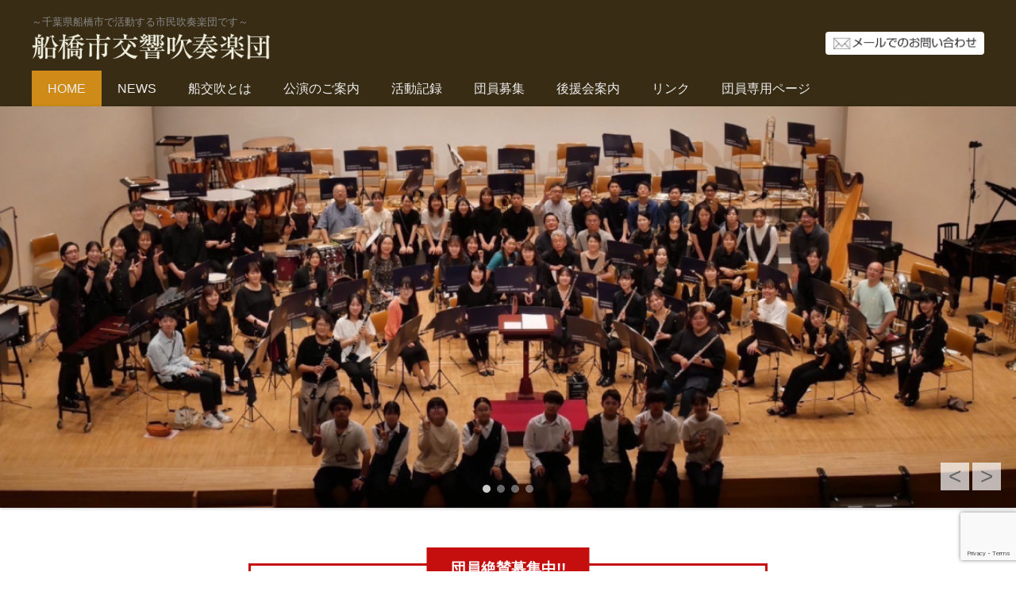

--- FILE ---
content_type: text/html; charset=UTF-8
request_url: https://funabashi-city-swo.com/
body_size: 46541
content:
<!DOCTYPE html>
<!--[if IE 6]>
<html id="ie6" dir="ltr" lang="ja" prefix="og: https://ogp.me/ns#">
<![endif]-->
<!--[if IE 7]>
<html id="ie7" dir="ltr" lang="ja" prefix="og: https://ogp.me/ns#">
<![endif]-->
<!--[if IE 8]>
<html id="ie8" dir="ltr" lang="ja" prefix="og: https://ogp.me/ns#">
<![endif]-->
<!--[if !(IE 6) | !(IE 7) | !(IE 8)  ]><!-->
<html dir="ltr" lang="ja" prefix="og: https://ogp.me/ns#">
<!--<![endif]-->
<head>
<meta charset="UTF-8" />
<link rel="profile" href="https://gmpg.org/xfn/11" />
<link rel="pingback" href="https://funabashi-city-swo.com/xmlrpc.php" />
<title>船橋市交響吹奏楽団</title>

		<!-- All in One SEO 4.5.0 - aioseo.com -->
		<meta name="robots" content="max-image-preview:large" />
		<meta name="google-site-verification" content="content=&quot;b4wxpGhexuSWf_3mDTcOqznp4NwuuwfDrU2wxqGi-OA&quot;" />
		<link rel="canonical" href="https://funabashi-city-swo.com" />
		<meta name="generator" content="All in One SEO (AIOSEO) 4.5.0" />
		<meta property="og:locale" content="ja_JP" />
		<meta property="og:site_name" content="船橋市交響吹奏楽団 | ～千葉県船橋市で活動する市民吹奏楽団です～" />
		<meta property="og:type" content="website" />
		<meta property="og:title" content="船橋市交響吹奏楽団" />
		<meta property="og:url" content="https://funabashi-city-swo.com" />
		<meta name="twitter:card" content="summary_large_image" />
		<meta name="twitter:title" content="船橋市交響吹奏楽団" />
		<script type="application/ld+json" class="aioseo-schema">
			{"@context":"https:\/\/schema.org","@graph":[{"@type":"BreadcrumbList","@id":"https:\/\/funabashi-city-swo.com\/#breadcrumblist","itemListElement":[{"@type":"ListItem","@id":"https:\/\/funabashi-city-swo.com\/#listItem","position":1,"name":"\u5bb6"}]},{"@type":"Organization","@id":"https:\/\/funabashi-city-swo.com\/#organization","name":"\u8239\u6a4b\u5e02\u4ea4\u97ff\u5439\u594f\u697d\u56e3","url":"https:\/\/funabashi-city-swo.com\/"},{"@type":"WebPage","@id":"https:\/\/funabashi-city-swo.com\/#webpage","url":"https:\/\/funabashi-city-swo.com\/","name":"\u8239\u6a4b\u5e02\u4ea4\u97ff\u5439\u594f\u697d\u56e3","inLanguage":"ja","isPartOf":{"@id":"https:\/\/funabashi-city-swo.com\/#website"},"breadcrumb":{"@id":"https:\/\/funabashi-city-swo.com\/#breadcrumblist"},"datePublished":"2018-07-10T13:23:30+09:00","dateModified":"2025-12-26T05:59:10+09:00"},{"@type":"WebSite","@id":"https:\/\/funabashi-city-swo.com\/#website","url":"https:\/\/funabashi-city-swo.com\/","name":"\u8239\u6a4b\u5e02\u4ea4\u97ff\u5439\u594f\u697d\u56e3","description":"\uff5e\u5343\u8449\u770c\u8239\u6a4b\u5e02\u3067\u6d3b\u52d5\u3059\u308b\u5e02\u6c11\u5439\u594f\u697d\u56e3\u3067\u3059\uff5e","inLanguage":"ja","publisher":{"@id":"https:\/\/funabashi-city-swo.com\/#organization"},"potentialAction":{"@type":"SearchAction","target":{"@type":"EntryPoint","urlTemplate":"https:\/\/funabashi-city-swo.com\/?s={search_term_string}"},"query-input":"required name=search_term_string"}}]}
		</script>
		<script type="text/javascript" >
			window.ga=window.ga||function(){(ga.q=ga.q||[]).push(arguments)};ga.l=+new Date;
			ga('create', "UA-121327175-1", 'auto');
			ga('send', 'pageview');
		</script>
		<script async src="https://www.google-analytics.com/analytics.js"></script>
		<!-- All in One SEO -->

<link rel="alternate" type="application/rss+xml" title="船橋市交響吹奏楽団 &raquo; フィード" href="https://funabashi-city-swo.com/feed" />
<link rel="alternate" type="application/rss+xml" title="船橋市交響吹奏楽団 &raquo; コメントフィード" href="https://funabashi-city-swo.com/comments/feed" />
<meta name="viewport" content="width=device-width, initial-scale=1, maximum-scale=1"><script type="text/javascript">
/* <![CDATA[ */
window._wpemojiSettings = {"baseUrl":"https:\/\/s.w.org\/images\/core\/emoji\/14.0.0\/72x72\/","ext":".png","svgUrl":"https:\/\/s.w.org\/images\/core\/emoji\/14.0.0\/svg\/","svgExt":".svg","source":{"concatemoji":"https:\/\/funabashi-city-swo.com\/wp-includes\/js\/wp-emoji-release.min.js?ver=6.4.7"}};
/*! This file is auto-generated */
!function(i,n){var o,s,e;function c(e){try{var t={supportTests:e,timestamp:(new Date).valueOf()};sessionStorage.setItem(o,JSON.stringify(t))}catch(e){}}function p(e,t,n){e.clearRect(0,0,e.canvas.width,e.canvas.height),e.fillText(t,0,0);var t=new Uint32Array(e.getImageData(0,0,e.canvas.width,e.canvas.height).data),r=(e.clearRect(0,0,e.canvas.width,e.canvas.height),e.fillText(n,0,0),new Uint32Array(e.getImageData(0,0,e.canvas.width,e.canvas.height).data));return t.every(function(e,t){return e===r[t]})}function u(e,t,n){switch(t){case"flag":return n(e,"\ud83c\udff3\ufe0f\u200d\u26a7\ufe0f","\ud83c\udff3\ufe0f\u200b\u26a7\ufe0f")?!1:!n(e,"\ud83c\uddfa\ud83c\uddf3","\ud83c\uddfa\u200b\ud83c\uddf3")&&!n(e,"\ud83c\udff4\udb40\udc67\udb40\udc62\udb40\udc65\udb40\udc6e\udb40\udc67\udb40\udc7f","\ud83c\udff4\u200b\udb40\udc67\u200b\udb40\udc62\u200b\udb40\udc65\u200b\udb40\udc6e\u200b\udb40\udc67\u200b\udb40\udc7f");case"emoji":return!n(e,"\ud83e\udef1\ud83c\udffb\u200d\ud83e\udef2\ud83c\udfff","\ud83e\udef1\ud83c\udffb\u200b\ud83e\udef2\ud83c\udfff")}return!1}function f(e,t,n){var r="undefined"!=typeof WorkerGlobalScope&&self instanceof WorkerGlobalScope?new OffscreenCanvas(300,150):i.createElement("canvas"),a=r.getContext("2d",{willReadFrequently:!0}),o=(a.textBaseline="top",a.font="600 32px Arial",{});return e.forEach(function(e){o[e]=t(a,e,n)}),o}function t(e){var t=i.createElement("script");t.src=e,t.defer=!0,i.head.appendChild(t)}"undefined"!=typeof Promise&&(o="wpEmojiSettingsSupports",s=["flag","emoji"],n.supports={everything:!0,everythingExceptFlag:!0},e=new Promise(function(e){i.addEventListener("DOMContentLoaded",e,{once:!0})}),new Promise(function(t){var n=function(){try{var e=JSON.parse(sessionStorage.getItem(o));if("object"==typeof e&&"number"==typeof e.timestamp&&(new Date).valueOf()<e.timestamp+604800&&"object"==typeof e.supportTests)return e.supportTests}catch(e){}return null}();if(!n){if("undefined"!=typeof Worker&&"undefined"!=typeof OffscreenCanvas&&"undefined"!=typeof URL&&URL.createObjectURL&&"undefined"!=typeof Blob)try{var e="postMessage("+f.toString()+"("+[JSON.stringify(s),u.toString(),p.toString()].join(",")+"));",r=new Blob([e],{type:"text/javascript"}),a=new Worker(URL.createObjectURL(r),{name:"wpTestEmojiSupports"});return void(a.onmessage=function(e){c(n=e.data),a.terminate(),t(n)})}catch(e){}c(n=f(s,u,p))}t(n)}).then(function(e){for(var t in e)n.supports[t]=e[t],n.supports.everything=n.supports.everything&&n.supports[t],"flag"!==t&&(n.supports.everythingExceptFlag=n.supports.everythingExceptFlag&&n.supports[t]);n.supports.everythingExceptFlag=n.supports.everythingExceptFlag&&!n.supports.flag,n.DOMReady=!1,n.readyCallback=function(){n.DOMReady=!0}}).then(function(){return e}).then(function(){var e;n.supports.everything||(n.readyCallback(),(e=n.source||{}).concatemoji?t(e.concatemoji):e.wpemoji&&e.twemoji&&(t(e.twemoji),t(e.wpemoji)))}))}((window,document),window._wpemojiSettings);
/* ]]> */
</script>
<link rel='stylesheet' id='colorbox-theme1-css' href='https://funabashi-city-swo.com/wp-content/plugins/jquery-colorbox/themes/theme1/colorbox.css?ver=4.6.2' type='text/css' media='screen' />
<style id='wp-emoji-styles-inline-css' type='text/css'>

	img.wp-smiley, img.emoji {
		display: inline !important;
		border: none !important;
		box-shadow: none !important;
		height: 1em !important;
		width: 1em !important;
		margin: 0 0.07em !important;
		vertical-align: -0.1em !important;
		background: none !important;
		padding: 0 !important;
	}
</style>
<link rel='stylesheet' id='wp-block-library-css' href='https://funabashi-city-swo.com/wp-includes/css/dist/block-library/style.min.css?ver=6.4.7' type='text/css' media='all' />
<style id='classic-theme-styles-inline-css' type='text/css'>
/*! This file is auto-generated */
.wp-block-button__link{color:#fff;background-color:#32373c;border-radius:9999px;box-shadow:none;text-decoration:none;padding:calc(.667em + 2px) calc(1.333em + 2px);font-size:1.125em}.wp-block-file__button{background:#32373c;color:#fff;text-decoration:none}
</style>
<style id='global-styles-inline-css' type='text/css'>
body{--wp--preset--color--black: #000000;--wp--preset--color--cyan-bluish-gray: #abb8c3;--wp--preset--color--white: #ffffff;--wp--preset--color--pale-pink: #f78da7;--wp--preset--color--vivid-red: #cf2e2e;--wp--preset--color--luminous-vivid-orange: #ff6900;--wp--preset--color--luminous-vivid-amber: #fcb900;--wp--preset--color--light-green-cyan: #7bdcb5;--wp--preset--color--vivid-green-cyan: #00d084;--wp--preset--color--pale-cyan-blue: #8ed1fc;--wp--preset--color--vivid-cyan-blue: #0693e3;--wp--preset--color--vivid-purple: #9b51e0;--wp--preset--gradient--vivid-cyan-blue-to-vivid-purple: linear-gradient(135deg,rgba(6,147,227,1) 0%,rgb(155,81,224) 100%);--wp--preset--gradient--light-green-cyan-to-vivid-green-cyan: linear-gradient(135deg,rgb(122,220,180) 0%,rgb(0,208,130) 100%);--wp--preset--gradient--luminous-vivid-amber-to-luminous-vivid-orange: linear-gradient(135deg,rgba(252,185,0,1) 0%,rgba(255,105,0,1) 100%);--wp--preset--gradient--luminous-vivid-orange-to-vivid-red: linear-gradient(135deg,rgba(255,105,0,1) 0%,rgb(207,46,46) 100%);--wp--preset--gradient--very-light-gray-to-cyan-bluish-gray: linear-gradient(135deg,rgb(238,238,238) 0%,rgb(169,184,195) 100%);--wp--preset--gradient--cool-to-warm-spectrum: linear-gradient(135deg,rgb(74,234,220) 0%,rgb(151,120,209) 20%,rgb(207,42,186) 40%,rgb(238,44,130) 60%,rgb(251,105,98) 80%,rgb(254,248,76) 100%);--wp--preset--gradient--blush-light-purple: linear-gradient(135deg,rgb(255,206,236) 0%,rgb(152,150,240) 100%);--wp--preset--gradient--blush-bordeaux: linear-gradient(135deg,rgb(254,205,165) 0%,rgb(254,45,45) 50%,rgb(107,0,62) 100%);--wp--preset--gradient--luminous-dusk: linear-gradient(135deg,rgb(255,203,112) 0%,rgb(199,81,192) 50%,rgb(65,88,208) 100%);--wp--preset--gradient--pale-ocean: linear-gradient(135deg,rgb(255,245,203) 0%,rgb(182,227,212) 50%,rgb(51,167,181) 100%);--wp--preset--gradient--electric-grass: linear-gradient(135deg,rgb(202,248,128) 0%,rgb(113,206,126) 100%);--wp--preset--gradient--midnight: linear-gradient(135deg,rgb(2,3,129) 0%,rgb(40,116,252) 100%);--wp--preset--font-size--small: 13px;--wp--preset--font-size--medium: 20px;--wp--preset--font-size--large: 36px;--wp--preset--font-size--x-large: 42px;--wp--preset--spacing--20: 0.44rem;--wp--preset--spacing--30: 0.67rem;--wp--preset--spacing--40: 1rem;--wp--preset--spacing--50: 1.5rem;--wp--preset--spacing--60: 2.25rem;--wp--preset--spacing--70: 3.38rem;--wp--preset--spacing--80: 5.06rem;--wp--preset--shadow--natural: 6px 6px 9px rgba(0, 0, 0, 0.2);--wp--preset--shadow--deep: 12px 12px 50px rgba(0, 0, 0, 0.4);--wp--preset--shadow--sharp: 6px 6px 0px rgba(0, 0, 0, 0.2);--wp--preset--shadow--outlined: 6px 6px 0px -3px rgba(255, 255, 255, 1), 6px 6px rgba(0, 0, 0, 1);--wp--preset--shadow--crisp: 6px 6px 0px rgba(0, 0, 0, 1);}:where(.is-layout-flex){gap: 0.5em;}:where(.is-layout-grid){gap: 0.5em;}body .is-layout-flow > .alignleft{float: left;margin-inline-start: 0;margin-inline-end: 2em;}body .is-layout-flow > .alignright{float: right;margin-inline-start: 2em;margin-inline-end: 0;}body .is-layout-flow > .aligncenter{margin-left: auto !important;margin-right: auto !important;}body .is-layout-constrained > .alignleft{float: left;margin-inline-start: 0;margin-inline-end: 2em;}body .is-layout-constrained > .alignright{float: right;margin-inline-start: 2em;margin-inline-end: 0;}body .is-layout-constrained > .aligncenter{margin-left: auto !important;margin-right: auto !important;}body .is-layout-constrained > :where(:not(.alignleft):not(.alignright):not(.alignfull)){max-width: var(--wp--style--global--content-size);margin-left: auto !important;margin-right: auto !important;}body .is-layout-constrained > .alignwide{max-width: var(--wp--style--global--wide-size);}body .is-layout-flex{display: flex;}body .is-layout-flex{flex-wrap: wrap;align-items: center;}body .is-layout-flex > *{margin: 0;}body .is-layout-grid{display: grid;}body .is-layout-grid > *{margin: 0;}:where(.wp-block-columns.is-layout-flex){gap: 2em;}:where(.wp-block-columns.is-layout-grid){gap: 2em;}:where(.wp-block-post-template.is-layout-flex){gap: 1.25em;}:where(.wp-block-post-template.is-layout-grid){gap: 1.25em;}.has-black-color{color: var(--wp--preset--color--black) !important;}.has-cyan-bluish-gray-color{color: var(--wp--preset--color--cyan-bluish-gray) !important;}.has-white-color{color: var(--wp--preset--color--white) !important;}.has-pale-pink-color{color: var(--wp--preset--color--pale-pink) !important;}.has-vivid-red-color{color: var(--wp--preset--color--vivid-red) !important;}.has-luminous-vivid-orange-color{color: var(--wp--preset--color--luminous-vivid-orange) !important;}.has-luminous-vivid-amber-color{color: var(--wp--preset--color--luminous-vivid-amber) !important;}.has-light-green-cyan-color{color: var(--wp--preset--color--light-green-cyan) !important;}.has-vivid-green-cyan-color{color: var(--wp--preset--color--vivid-green-cyan) !important;}.has-pale-cyan-blue-color{color: var(--wp--preset--color--pale-cyan-blue) !important;}.has-vivid-cyan-blue-color{color: var(--wp--preset--color--vivid-cyan-blue) !important;}.has-vivid-purple-color{color: var(--wp--preset--color--vivid-purple) !important;}.has-black-background-color{background-color: var(--wp--preset--color--black) !important;}.has-cyan-bluish-gray-background-color{background-color: var(--wp--preset--color--cyan-bluish-gray) !important;}.has-white-background-color{background-color: var(--wp--preset--color--white) !important;}.has-pale-pink-background-color{background-color: var(--wp--preset--color--pale-pink) !important;}.has-vivid-red-background-color{background-color: var(--wp--preset--color--vivid-red) !important;}.has-luminous-vivid-orange-background-color{background-color: var(--wp--preset--color--luminous-vivid-orange) !important;}.has-luminous-vivid-amber-background-color{background-color: var(--wp--preset--color--luminous-vivid-amber) !important;}.has-light-green-cyan-background-color{background-color: var(--wp--preset--color--light-green-cyan) !important;}.has-vivid-green-cyan-background-color{background-color: var(--wp--preset--color--vivid-green-cyan) !important;}.has-pale-cyan-blue-background-color{background-color: var(--wp--preset--color--pale-cyan-blue) !important;}.has-vivid-cyan-blue-background-color{background-color: var(--wp--preset--color--vivid-cyan-blue) !important;}.has-vivid-purple-background-color{background-color: var(--wp--preset--color--vivid-purple) !important;}.has-black-border-color{border-color: var(--wp--preset--color--black) !important;}.has-cyan-bluish-gray-border-color{border-color: var(--wp--preset--color--cyan-bluish-gray) !important;}.has-white-border-color{border-color: var(--wp--preset--color--white) !important;}.has-pale-pink-border-color{border-color: var(--wp--preset--color--pale-pink) !important;}.has-vivid-red-border-color{border-color: var(--wp--preset--color--vivid-red) !important;}.has-luminous-vivid-orange-border-color{border-color: var(--wp--preset--color--luminous-vivid-orange) !important;}.has-luminous-vivid-amber-border-color{border-color: var(--wp--preset--color--luminous-vivid-amber) !important;}.has-light-green-cyan-border-color{border-color: var(--wp--preset--color--light-green-cyan) !important;}.has-vivid-green-cyan-border-color{border-color: var(--wp--preset--color--vivid-green-cyan) !important;}.has-pale-cyan-blue-border-color{border-color: var(--wp--preset--color--pale-cyan-blue) !important;}.has-vivid-cyan-blue-border-color{border-color: var(--wp--preset--color--vivid-cyan-blue) !important;}.has-vivid-purple-border-color{border-color: var(--wp--preset--color--vivid-purple) !important;}.has-vivid-cyan-blue-to-vivid-purple-gradient-background{background: var(--wp--preset--gradient--vivid-cyan-blue-to-vivid-purple) !important;}.has-light-green-cyan-to-vivid-green-cyan-gradient-background{background: var(--wp--preset--gradient--light-green-cyan-to-vivid-green-cyan) !important;}.has-luminous-vivid-amber-to-luminous-vivid-orange-gradient-background{background: var(--wp--preset--gradient--luminous-vivid-amber-to-luminous-vivid-orange) !important;}.has-luminous-vivid-orange-to-vivid-red-gradient-background{background: var(--wp--preset--gradient--luminous-vivid-orange-to-vivid-red) !important;}.has-very-light-gray-to-cyan-bluish-gray-gradient-background{background: var(--wp--preset--gradient--very-light-gray-to-cyan-bluish-gray) !important;}.has-cool-to-warm-spectrum-gradient-background{background: var(--wp--preset--gradient--cool-to-warm-spectrum) !important;}.has-blush-light-purple-gradient-background{background: var(--wp--preset--gradient--blush-light-purple) !important;}.has-blush-bordeaux-gradient-background{background: var(--wp--preset--gradient--blush-bordeaux) !important;}.has-luminous-dusk-gradient-background{background: var(--wp--preset--gradient--luminous-dusk) !important;}.has-pale-ocean-gradient-background{background: var(--wp--preset--gradient--pale-ocean) !important;}.has-electric-grass-gradient-background{background: var(--wp--preset--gradient--electric-grass) !important;}.has-midnight-gradient-background{background: var(--wp--preset--gradient--midnight) !important;}.has-small-font-size{font-size: var(--wp--preset--font-size--small) !important;}.has-medium-font-size{font-size: var(--wp--preset--font-size--medium) !important;}.has-large-font-size{font-size: var(--wp--preset--font-size--large) !important;}.has-x-large-font-size{font-size: var(--wp--preset--font-size--x-large) !important;}
.wp-block-navigation a:where(:not(.wp-element-button)){color: inherit;}
:where(.wp-block-post-template.is-layout-flex){gap: 1.25em;}:where(.wp-block-post-template.is-layout-grid){gap: 1.25em;}
:where(.wp-block-columns.is-layout-flex){gap: 2em;}:where(.wp-block-columns.is-layout-grid){gap: 2em;}
.wp-block-pullquote{font-size: 1.5em;line-height: 1.6;}
</style>
<link rel='stylesheet' id='contact-form-7-css' href='https://funabashi-city-swo.com/wp-content/plugins/contact-form-7/includes/css/styles.css?ver=5.8.3' type='text/css' media='all' />
<link rel='stylesheet' id='whats-new-style-css' href='https://funabashi-city-swo.com/wp-content/plugins/whats-new-genarator/whats-new.css?ver=2.0.2' type='text/css' media='all' />
<link rel='stylesheet' id='catcheverest-style-css' href='https://funabashi-city-swo.com/wp-content/themes/catch-everest/style.css?ver=6.4.7' type='text/css' media='all' />
<link rel='stylesheet' id='genericons-css' href='https://funabashi-city-swo.com/wp-content/themes/catch-everest/genericons/genericons.css?ver=3.4.1' type='text/css' media='all' />
<link rel='stylesheet' id='catcheverest-responsive-css' href='https://funabashi-city-swo.com/wp-content/themes/catch-everest/css/responsive.css?ver=6.4.7' type='text/css' media='all' />
<script type="text/javascript" src="https://funabashi-city-swo.com/wp-includes/js/jquery/jquery.min.js?ver=3.7.1" id="jquery-core-js"></script>
<script type="text/javascript" src="https://funabashi-city-swo.com/wp-includes/js/jquery/jquery-migrate.min.js?ver=3.4.1" id="jquery-migrate-js"></script>
<script type="text/javascript" id="colorbox-js-extra">
/* <![CDATA[ */
var jQueryColorboxSettingsArray = {"jQueryColorboxVersion":"4.6.2","colorboxInline":"false","colorboxIframe":"false","colorboxGroupId":"","colorboxTitle":"","colorboxWidth":"false","colorboxHeight":"false","colorboxMaxWidth":"false","colorboxMaxHeight":"false","colorboxSlideshow":"false","colorboxSlideshowAuto":"false","colorboxScalePhotos":"true","colorboxPreloading":"false","colorboxOverlayClose":"true","colorboxLoop":"true","colorboxEscKey":"true","colorboxArrowKey":"true","colorboxScrolling":"true","colorboxOpacity":"0.85","colorboxTransition":"elastic","colorboxSpeed":"350","colorboxSlideshowSpeed":"2500","colorboxClose":"close","colorboxNext":"next","colorboxPrevious":"previous","colorboxSlideshowStart":"start slideshow","colorboxSlideshowStop":"stop slideshow","colorboxCurrent":"{current} of {total} images","colorboxXhrError":"This content failed to load.","colorboxImgError":"This image failed to load.","colorboxImageMaxWidth":"90%","colorboxImageMaxHeight":"90%","colorboxImageHeight":"false","colorboxImageWidth":"false","colorboxLinkHeight":"false","colorboxLinkWidth":"false","colorboxInitialHeight":"100","colorboxInitialWidth":"300","autoColorboxJavaScript":"","autoHideFlash":"","autoColorbox":"true","autoColorboxGalleries":"","addZoomOverlay":"","useGoogleJQuery":"","colorboxAddClassToLinks":""};
/* ]]> */
</script>
<script type="text/javascript" src="https://funabashi-city-swo.com/wp-content/plugins/jquery-colorbox/js/jquery.colorbox-min.js?ver=1.4.33" id="colorbox-js"></script>
<script type="text/javascript" src="https://funabashi-city-swo.com/wp-content/plugins/jquery-colorbox/js/jquery-colorbox-wrapper-min.js?ver=4.6.2" id="colorbox-wrapper-js"></script>
<!--[if lt IE 9]>
<script type="text/javascript" src="https://funabashi-city-swo.com/wp-content/themes/catch-everest/js/html5.min.js?ver=3.7.3" id="catcheverest-html5-js"></script>
<![endif]-->
<link rel="https://api.w.org/" href="https://funabashi-city-swo.com/wp-json/" /><link rel="alternate" type="application/json" href="https://funabashi-city-swo.com/wp-json/wp/v2/pages/208" /><link rel="EditURI" type="application/rsd+xml" title="RSD" href="https://funabashi-city-swo.com/xmlrpc.php?rsd" />
<meta name="generator" content="WordPress 6.4.7" />
<link rel='shortlink' href='https://funabashi-city-swo.com/' />
<link rel="alternate" type="application/json+oembed" href="https://funabashi-city-swo.com/wp-json/oembed/1.0/embed?url=https%3A%2F%2Ffunabashi-city-swo.com%2F" />
<link rel="alternate" type="text/xml+oembed" href="https://funabashi-city-swo.com/wp-json/oembed/1.0/embed?url=https%3A%2F%2Ffunabashi-city-swo.com%2F&#038;format=xml" />
<!-- refreshing cache --><link rel="icon" href="https://funabashi-city-swo.com/wp-content/uploads/2019/08/cropped-favicon-32x32.png" sizes="32x32" />
<link rel="icon" href="https://funabashi-city-swo.com/wp-content/uploads/2019/08/cropped-favicon-192x192.png" sizes="192x192" />
<link rel="apple-touch-icon" href="https://funabashi-city-swo.com/wp-content/uploads/2019/08/cropped-favicon-180x180.png" />
<meta name="msapplication-TileImage" content="https://funabashi-city-swo.com/wp-content/uploads/2019/08/cropped-favicon-270x270.png" />
</head>

<body data-rsssl=1 class="home page-template-default page page-id-208 no-sidebar-full-width">


<div id="page" class="hfeed site">

		<a class="skip-link screen-reader-text" href="#content">コンテンツへスキップ</a>
    
	<header id="masthead" role="banner">
    
    	        
    	<div id="hgroup-wrap" class="container">
        
       		        <div class="hbg_logo"></div> 
        <div id="header-left">
            <div id="hgroup">                <div class="sbtit">～千葉県船橋市で活動する市民吹奏楽団です～</div>
									<p id="site-title"><a href="https://funabashi-city-swo.com/" rel="home"><img src="https://funabashi-city-swo.com/wp-content/themes/catch-everest/images/hlogo.png" /></a></p>
									<p id="site-description">～千葉県船橋市で活動する市民吹奏楽団です～</p>
				
            </div><!-- #hgroup -->
        </div><!-- #header-left -->

 
    <div id="header-right" class="widget-area">
    				<aside class="widget widget_catcheverest_social_widget">
           		           	</aside>
		        <aside class="widget widget_search" id="search-5">	
        		<form method="get" class="searchform" action="https://funabashi-city-swo.com/" role="search">
		<label for="s" class="screen-reader-text">検索開始</label>
		<input type="text" class="field" name="s" value="" id="s" placeholder="検索 …" />
		<input type="submit" class="submit" name="submit" id="searchsubmit" value="検索開始" />
	</form>
		</aside>
        <div id="hmail"><a href="/form/"><img src="https://funabashi-city-swo.com/wp-content/themes/catch-everest/images/h_mail.png" /></a></div>
    </div><!-- #header-right .widget-area -->
            
        </div><!-- #hgroup-wrap -->
        
        	<div id="header-menu">
        <nav id="access" role="navigation">
            <a class="screen-reader-text">メインメニュー</a>
            <div class="menu-header-container"><ul class="menu"><li id="menu-item-228" class="menu-item menu-item-type-custom menu-item-object-custom current-menu-item current_page_item menu-item-home menu-item-228"><a href="https://funabashi-city-swo.com/" aria-current="page">HOME</a></li>
<li id="menu-item-227" class="menu-item menu-item-type-post_type menu-item-object-page menu-item-227"><a href="https://funabashi-city-swo.com/news">NEWS</a></li>
<li id="menu-item-226" class="menu-item menu-item-type-post_type menu-item-object-page menu-item-has-children menu-item-226"><a href="https://funabashi-city-swo.com/profile">船交吹とは</a>
<ul class="sub-menu">
	<li id="menu-item-63" class="menu-item menu-item-type-post_type menu-item-object-page menu-item-63"><a href="https://funabashi-city-swo.com/profile/about">プロフィール</a></li>
	<li id="menu-item-65" class="menu-item menu-item-type-post_type menu-item-object-page menu-item-65"><a href="https://funabashi-city-swo.com/profile/leader">指導者紹介</a></li>
	<li id="menu-item-57" class="menu-item menu-item-type-post_type menu-item-object-page menu-item-57"><a href="https://funabashi-city-swo.com/profile/trainer">トレーナー紹介</a></li>
</ul>
</li>
<li id="menu-item-58" class="menu-item menu-item-type-post_type menu-item-object-page menu-item-58"><a href="https://funabashi-city-swo.com/guidance">公演のご案内</a></li>
<li id="menu-item-235" class="menu-item menu-item-type-post_type menu-item-object-page menu-item-has-children menu-item-235"><a href="https://funabashi-city-swo.com/activity">活動記録</a>
<ul class="sub-menu">
	<li id="menu-item-236" class="menu-item menu-item-type-post_type menu-item-object-page menu-item-236"><a href="https://funabashi-city-swo.com/activity/history">演奏履歴</a></li>
	<li id="menu-item-238" class="menu-item menu-item-type-post_type menu-item-object-page menu-item-238"><a href="https://funabashi-city-swo.com/activity/contest">コンクール履歴</a></li>
	<li id="menu-item-237" class="menu-item menu-item-type-post_type menu-item-object-page menu-item-237"><a href="https://funabashi-city-swo.com/activity/photo">写真館</a></li>
</ul>
</li>
<li id="menu-item-60" class="menu-item menu-item-type-post_type menu-item-object-page menu-item-60"><a href="https://funabashi-city-swo.com/members">団員募集</a></li>
<li id="menu-item-64" class="menu-item menu-item-type-post_type menu-item-object-page menu-item-64"><a href="https://funabashi-city-swo.com/supportguide">後援会案内</a></li>
<li id="menu-item-253" class="menu-item menu-item-type-post_type menu-item-object-page menu-item-253"><a href="https://funabashi-city-swo.com/link">リンク</a></li>
<li id="menu-item-297" class="menu-item menu-item-type-custom menu-item-object-custom menu-item-297"><a href="https://funabashi-city-swo.com/memberonly/">団員専用ページ</a></li>
<li class="default-menu"><a href="https://funabashi-city-swo.com/" title="Menu">メニュー</a></li></ul></div>        </nav><!-- .site-navigation .main-navigation -->
	</div>
        
	</header><!-- #masthead .site-header -->
    
	 
        
	
		<div id="main-slider" class="container">
        	<section class="featured-slider">
					<article class="post hentry slides displayblock">
						<figure class="slider-image">
							<a title="第53回定期演奏会終了！" href="https://funabashi-city-swo.com/event/%e7%ac%ac53%e5%9b%9e%e5%ae%9a%e6%9c%9f%e6%bc%94%e5%a5%8f%e4%bc%9a%e7%b5%82%e4%ba%86%ef%bc%81">
								<img width="1140" height="450" src="https://funabashi-city-swo.com/wp-content/uploads/2024/06/topslider2024-06_01-1140x450.png" class="pngfix colorbox-1304  wp-post-image" alt="第53回定期演奏会終了！" title="第53回定期演奏会終了！" decoding="async" fetchpriority="high" srcset="https://funabashi-city-swo.com/wp-content/uploads/2024/06/topslider2024-06_01-1140x450.png 1140w, https://funabashi-city-swo.com/wp-content/uploads/2024/06/topslider2024-06_01-768x303.png 768w, https://funabashi-city-swo.com/wp-content/uploads/2024/06/topslider2024-06_01-1536x606.png 1536w, https://funabashi-city-swo.com/wp-content/uploads/2024/06/topslider2024-06_01.png 1903w" sizes="(max-width: 1140px) 100vw, 1140px" />
							</a>
						</figure>
						<div class="entry-container">
							<header class="entry-header">
								<h2 class="entry-title">
									<a title="第53回定期演奏会終了！" href="https://funabashi-city-swo.com/event/%e7%ac%ac53%e5%9b%9e%e5%ae%9a%e6%9c%9f%e6%bc%94%e5%a5%8f%e4%bc%9a%e7%b5%82%e4%ba%86%ef%bc%81"><span>第53回定期演奏会終了！</span></a>
								</h2>
							</header><div class="entry-content">5/26に第53回定期演奏会がありました。 今回は二宮中学校 <a class="more-link" href="https://funabashi-city-swo.com/event/%e7%ac%ac53%e5%9b%9e%e5%ae%9a%e6%9c%9f%e6%bc%94%e5%a5%8f%e4%bc%9a%e7%b5%82%e4%ba%86%ef%bc%81">続きを読む →</a></div>
						</div>
					</article><!-- .slides -->
					<article class="post hentry slides displaynone">
						<figure class="slider-image">
							<a title="定期演奏会無事終了！" href="https://funabashi-city-swo.com/event/%e5%ae%9a%e6%9c%9f%e6%bc%94%e5%a5%8f%e4%bc%9a%e7%84%a1%e4%ba%8b%e7%b5%82%e4%ba%86%ef%bc%81">
								<img width="1140" height="450" src="https://funabashi-city-swo.com/wp-content/uploads/2022/08/topslider2023-11_02-1140x450.png" class="pngfix colorbox-972  wp-post-image" alt="定期演奏会無事終了！" title="定期演奏会無事終了！" decoding="async" srcset="https://funabashi-city-swo.com/wp-content/uploads/2022/08/topslider2023-11_02-1140x450.png 1140w, https://funabashi-city-swo.com/wp-content/uploads/2022/08/topslider2023-11_02-768x303.png 768w, https://funabashi-city-swo.com/wp-content/uploads/2022/08/topslider2023-11_02-1536x606.png 1536w, https://funabashi-city-swo.com/wp-content/uploads/2022/08/topslider2023-11_02.png 1903w" sizes="(max-width: 1140px) 100vw, 1140px" />
							</a>
						</figure>
						<div class="entry-container">
							<header class="entry-header">
								<h2 class="entry-title">
									<a title="定期演奏会無事終了！" href="https://funabashi-city-swo.com/event/%e5%ae%9a%e6%9c%9f%e6%bc%94%e5%a5%8f%e4%bc%9a%e7%84%a1%e4%ba%8b%e7%b5%82%e4%ba%86%ef%bc%81"><span>定期演奏会無事終了！</span></a>
								</h2>
							</header><div class="entry-content">新緑の眩しい晴天に恵まれた5月21日、第52回定期演奏会があ <a class="more-link" href="https://funabashi-city-swo.com/event/%e5%ae%9a%e6%9c%9f%e6%bc%94%e5%a5%8f%e4%bc%9a%e7%84%a1%e4%ba%8b%e7%b5%82%e4%ba%86%ef%bc%81">続きを読む →</a></div>
						</div>
					</article><!-- .slides -->
					<article class="post hentry slides displaynone">
						<figure class="slider-image">
							<a title="今年もあとわずか。" href="https://funabashi-city-swo.com/info/%e4%bb%8a%e5%b9%b4%e3%82%82%e3%81%82%e3%81%a8%e3%82%8f%e3%81%9a%e3%81%8b%e3%80%82">
								<img width="1140" height="450" src="https://funabashi-city-swo.com/wp-content/uploads/2022/08/topslider2023-11_03-1140x450.png" class="pngfix colorbox-940  wp-post-image" alt="今年もあとわずか。" title="今年もあとわずか。" decoding="async" srcset="https://funabashi-city-swo.com/wp-content/uploads/2022/08/topslider2023-11_03-1140x450.png 1140w, https://funabashi-city-swo.com/wp-content/uploads/2022/08/topslider2023-11_03-768x303.png 768w, https://funabashi-city-swo.com/wp-content/uploads/2022/08/topslider2023-11_03-1536x606.png 1536w, https://funabashi-city-swo.com/wp-content/uploads/2022/08/topslider2023-11_03.png 1903w" sizes="(max-width: 1140px) 100vw, 1140px" />
							</a>
						</figure>
						<div class="entry-container">
							<header class="entry-header">
								<h2 class="entry-title">
									<a title="今年もあとわずか。" href="https://funabashi-city-swo.com/info/%e4%bb%8a%e5%b9%b4%e3%82%82%e3%81%82%e3%81%a8%e3%82%8f%e3%81%9a%e3%81%8b%e3%80%82"><span>今年もあとわずか。</span></a>
								</h2>
							</header><div class="entry-content">先日12/18はサンデーコンサートでした。 開催するのは、な <a class="more-link" href="https://funabashi-city-swo.com/info/%e4%bb%8a%e5%b9%b4%e3%82%82%e3%81%82%e3%81%a8%e3%82%8f%e3%81%9a%e3%81%8b%e3%80%82">続きを読む →</a></div>
						</div>
					</article><!-- .slides -->
					<article class="post hentry slides displaynone">
						<figure class="slider-image">
							<a title="コンクール東関東大会結果" href="https://funabashi-city-swo.com/%e3%82%b3%e3%83%b3%e3%82%af%e3%83%bc%e3%83%ab/%e3%82%b3%e3%83%b3%e3%82%af%e3%83%bc%e3%83%ab%e6%9d%b1%e9%96%a2%e6%9d%b1%e5%a4%a7%e4%bc%9a%e7%b5%90%e6%9e%9c">
								<img width="1140" height="450" src="https://funabashi-city-swo.com/wp-content/uploads/2024/08/topslider2023-11_04-1140x450.png" class="pngfix colorbox-921  wp-post-image" alt="コンクール東関東大会結果" title="コンクール東関東大会結果" decoding="async" srcset="https://funabashi-city-swo.com/wp-content/uploads/2024/08/topslider2023-11_04-1140x450.png 1140w, https://funabashi-city-swo.com/wp-content/uploads/2024/08/topslider2023-11_04-768x303.png 768w, https://funabashi-city-swo.com/wp-content/uploads/2024/08/topslider2023-11_04-1536x606.png 1536w, https://funabashi-city-swo.com/wp-content/uploads/2024/08/topslider2023-11_04.png 1903w" sizes="(max-width: 1140px) 100vw, 1140px" />
							</a>
						</figure>
						<div class="entry-container">
							<header class="entry-header">
								<h2 class="entry-title">
									<a title="コンクール東関東大会結果" href="https://funabashi-city-swo.com/%e3%82%b3%e3%83%b3%e3%82%af%e3%83%bc%e3%83%ab/%e3%82%b3%e3%83%b3%e3%82%af%e3%83%bc%e3%83%ab%e6%9d%b1%e9%96%a2%e6%9d%b1%e5%a4%a7%e4%bc%9a%e7%b5%90%e6%9e%9c"><span>コンクール東関東大会結果</span></a>
								</h2>
							</header><div class="entry-content">立秋を迎え、突然涼しくなりましたね。 しとしと降る雨が、秋だ <a class="more-link" href="https://funabashi-city-swo.com/%e3%82%b3%e3%83%b3%e3%82%af%e3%83%bc%e3%83%ab/%e3%82%b3%e3%83%b3%e3%82%af%e3%83%bc%e3%83%ab%e6%9d%b1%e9%96%a2%e6%9d%b1%e5%a4%a7%e4%bc%9a%e7%b5%90%e6%9e%9c">続きを読む →</a></div>
						</div>
					</article><!-- .slides -->
			</section>
        	<div id="slider-nav">
        		<a class="slide-previous">&lt;</a>
        		<a class="slide-next">&gt;</a>
        	</div>
        	<div id="controllers"></div>
  		</div><!-- #main-slider --><div id="homepage-message" class="container"><p>Homepage Headline<span>テーマのオプションで編集または無効にすることができます</span></p></div>    
    
    <div id="main" class="container">
    
		
			<section id="featured-post" class="layout-three">
				<article class="post hentry first">
					<figure class="featured-homepage-image">
						<a href="#" title="Nepal Prayer Wheels">
							<img title="Nepal Prayer Wheels" alt="Nepal Prayer Wheels" class="wp-post-image" src="https://funabashi-city-swo.com/wp-content/themes/catch-everest/images/thumb-390-1.jpg" />
						</a>
					</figure>
					<div class="entry-container">
						<header class="entry-header">
							<h2 class="entry-title">
								<a title="Nepal Prayer Wheels" href="#">Nepal Prayer Wheels</a>
							</h2>
						</header>
						<div class="entry-content">
							A prayer wheel is a cylindrical wheel on a spindle made from metal, wood, stone, leather or coarse cotton. Traditionally, the mantra Om Mani Padme Hum is written in Sanskrit on the outside of the wheel.
						</div>
					</div><!-- .entry-container -->
				</article>

				<article class="post hentry">
					<figure class="featured-homepage-image">
						<a href="#" title="Mount Everest">
							<img title="Mount Everest" alt="Mount Everest" class="wp-post-image" src="https://funabashi-city-swo.com/wp-content/themes/catch-everest/images/thumb-390-2.jpg" />
						</a>
					</figure>
					<div class="entry-container">
						<header class="entry-header">
							<h2 class="entry-title">
								<a title="Mount Everest" href="#">Mount Everest</a>
							</h2>
						</header>
						<div class="entry-content">
							Mount Everest is the Earth's highest mountain, with a peak at 8,848 metres above sea level and the 5th tallest mountain measured from the centre of the Earth. It is located in the Nepal.
						</div>
					</div><!-- .entry-container -->
				</article>

				<article class="post hentry">
					<figure class="featured-homepage-image">
						<a href="#" title="Mount Kanchengjunga">
							<img title="Mount Kanchengjunga" alt="Mount Kanchengjunga" class="wp-post-image" src="https://funabashi-city-swo.com/wp-content/themes/catch-everest/images/thumb-390-3.jpg" />
						</a>
					</figure>
					<div class="entry-container">
						<header class="entry-header">
							<h2 class="entry-title">
								<a title="Mount Kanchengjunga" href="#">Mount Kanchengjunga</a>
							</h2>
						</header>
						<div class="entry-content">
							Kangchenjunga is the third highest mountain in the world, with apeat at 8,586 metres above sea level. It is located on the boundary between Nepal and the Indian state of Sikkim.
						</div>
					</div><!-- .entry-container -->
				</article>
			</section><!-- #featured-post -->
		<div id="primary" class="content-area">
			<div id="content" class="site-content" role="main">

				
					
<article id="post-208" class="post-208 page type-page status-publish hentry">
	<header class="entry-header">
			</header><!-- .entry-header -->

	<div class="entry-content">
		<div class="topmain">
<div class="top_recruit">
<div class="tr_obi">団員絶賛募集中!!</div>
<p>☆★12/26 募集状況更新しました！★☆<br />
<font color="#ff0000">・パーカッション</font><br />
を緊急大募集中です！！！ </p>
<p>・バスクラリネット<br />
・ファゴット（貸出あり）<br />
・テューバ（楽器所有者のみ）<br />
も引き続き絶賛募集中です☆<br />
もちろん他パートも募集しておりますので<br />
団員募集ページをご覧ください！ <br />
どうぞお気軽にお問い合わせください。<br />
<a href="/form_member">メールでのお問い合わせ</a></p>
</div>
<div class='whatsnew'>
			<h3>Information</h3>	
	<hr/>
		<dl>
		<a href="https://funabashi-city-swo.com/event/%e3%82%b5%e3%83%b3%e3%83%87%e3%83%bc%e3%82%b3%e3%83%b3%e3%82%b5%e3%83%bc%e3%83%882025">
		<dt>
			2025年12月2日		</dt>
		<dd>
						<span class='newmark'>NEW!</span>
						サンデーコンサート2025		</dd>
		</a>
	</dl>
	<hr/>
		<dl>
		<a href="https://funabashi-city-swo.com/%e3%82%b3%e3%83%b3%e3%82%af%e3%83%bc%e3%83%ab/%e6%9d%b1%e9%96%a2%e6%9d%b1%e5%90%b9%e5%a5%8f%e6%a5%bd%e3%82%b3%e3%83%b3%e3%82%af%e3%83%bc%e3%83%ab">
		<dt>
			2025年9月24日		</dt>
		<dd>
						東関東吹奏楽コンクール		</dd>
		</a>
	</dl>
	<hr/>
		<dl>
		<a href="https://funabashi-city-swo.com/%e3%82%b3%e3%83%b3%e3%82%af%e3%83%bc%e3%83%ab/%e3%82%b3%e3%83%b3%e3%82%af%e3%83%bc%e3%83%ab%e5%8d%83%e8%91%89%e7%9c%8c%e5%a4%a7%e4%bc%9a-2">
		<dt>
			2025年8月29日		</dt>
		<dd>
						コンクール千葉県大会		</dd>
		</a>
	</dl>
	<hr/>
	</div>

<div class="topcont">
<h3>Contents</h3>
<ul>
<li>
<div><a href="/profile/"><img fetchpriority="high" decoding="async" class="alignnone size-full wp-image-209 colorbox-208" src="https://funabashi-city-swo.com/wp-content/uploads/2021/09/topcont_1.jpg" alt="" width="380" height="238" /></a></div>
<div class="bt_linkcot"><a href="/profile/">プロフィール</a></div>
</li>
<li>
<div><a href="/guidance/"><img decoding="async" class="alignnone size-full wp-image-210 colorbox-208" src="https://funabashi-city-swo.com/wp-content/uploads/2021/09/topcont_2.jpg" alt="" width="380" height="238" /></a></div>
<div class="bt_linkcot"><a href="/guidance/">公演のご案内</a></div>
</li>
<li>
<div><a href="/activity/"><img decoding="async" class="alignnone size-full wp-image-211 colorbox-208" src="https://funabashi-city-swo.com/wp-content/uploads/2021/09/topcont_3.jpg" alt="" width="380" height="238" /></a></div>
<div class="bt_linkcot"><a href="/activity/">活動記録</a></div>
</li>
<li>
<div><a href="/members/"><img loading="lazy" decoding="async" class="alignnone size-full wp-image-212 colorbox-208" src="https://funabashi-city-swo.com/wp-content/uploads/2018/07/topcont_4.jpg" alt="" width="380" height="238" /></a></div>
<div class="bt_linkcot"><a href="/members/">団員募集</a></div>
</li>
<li>
<div><a href="/supportguide/"><img loading="lazy" decoding="async" class="alignnone size-full wp-image-213 colorbox-208" src="https://funabashi-city-swo.com/wp-content/uploads/2021/09/topcont_5.jpg" alt="" width="380" height="238" /></a></div>
<div class="bt_linkcot"><a href="/supportguide/">後援会案内</a></div>
</li>
<li>
<div><a href="/board/"><img loading="lazy" decoding="async" class="alignnone size-full wp-image-214 colorbox-208" src="https://funabashi-city-swo.com/wp-content/uploads/2021/09/topcont_6.jpg" alt="" width="380" height="238" /></a></div>
<div class="bt_linkcot"><a href="/board/">掲示板</a></div>
</li>
</ul>
</div>
<div class="tb_dona">
<h4>演奏会での募金金額累計</h4>
<p>累計金額：292,900円<br />
当団では、演奏会ロビーにて募金活動をしております。<br />
集まったお金は「認定特定非営利活動法人JETOみやぎ」さんへ寄付させていただいております。</p>
</div>
<div class="topfb">
<h4>FACEBOOK</h4>
<div><iframe loading="lazy" style="border: none; overflow: hidden;" src="https://www.facebook.com/plugins/page.php?href=https%3A%2F%2Fwww.facebook.com%2FfunabashiCITYsymphonicWINDorchestra%2F&amp;tabs=timeline&amp;width=500&amp;height=630&amp;small_header=false&amp;adapt_container_width=true&amp;hide_cover=false&amp;show_facepile=true&amp;appId" width="500" height="630" frameborder="0" scrolling="no"></iframe></div>
</div>
</div>
					</div><!-- .entry-content -->
</article><!-- #post-208 -->                    
					

	<div id="comments" class="comments-area">

	
	
	
	
</div><!-- #comments .comments-area -->                    
				
			</div><!-- #content .site-content -->
		</div><!-- #primary .content-area -->



	</div><!-- #main .site-main -->
    
	 
    
	<footer id="colophon" role="contentinfo">
		
   
           
        <div id="site-generator" class="container">
			  
                    
        	<div class="site-info">
              <div class="ftlogo"><a href="/demo7/"><img src="https://funabashi-city-swo.com/wp-content/themes/catch-everest/images/flogo.png" /></a></div>
              <div class="fcopy">Copyright © 2018 船橋市交響吹奏楽団 All Rights Reserved.</div>
            	<div class="copyright">Copyright &copy; 2026 <a href="https://funabashi-city-swo.com/" title="船橋市交響吹奏楽団" ><span>船橋市交響吹奏楽団</span></a> All Rights Reserved.</div><div class="powered"><span class="theme-name">Catch Everest Theme by </span><span class="theme-author"><a href="https://catchthemes.com/" target="_blank" title="Catch Themes">Catch Themes</a></span></div> 
          	</div><!-- .site-info -->
            
			              
       	</div><!-- #site-generator --> 
        
          
               
	</footer><!-- #colophon .site-footer -->
    
    <a href="#masthead" id="scrollup"></a> 
    
</div><!-- #page .hfeed .site -->

<!-- refreshing cache --><script type="text/javascript" src="https://funabashi-city-swo.com/wp-content/plugins/contact-form-7/includes/swv/js/index.js?ver=5.8.3" id="swv-js"></script>
<script type="text/javascript" id="contact-form-7-js-extra">
/* <![CDATA[ */
var wpcf7 = {"api":{"root":"https:\/\/funabashi-city-swo.com\/wp-json\/","namespace":"contact-form-7\/v1"}};
/* ]]> */
</script>
<script type="text/javascript" src="https://funabashi-city-swo.com/wp-content/plugins/contact-form-7/includes/js/index.js?ver=5.8.3" id="contact-form-7-js"></script>
<script type="text/javascript" src="https://funabashi-city-swo.com/wp-content/themes/catch-everest/js/catcheverest-menu.min.js?ver=20130224" id="small-menu-js"></script>
<script type="text/javascript" src="https://funabashi-city-swo.com/wp-content/themes/catch-everest/js/jquery.cycle.all.min.js?ver=2.9999.5" id="jquery-cycle-js"></script>
<script type="text/javascript" id="catcheverest-slider-js-extra">
/* <![CDATA[ */
var js_value = {"transition_effect":"fade","transition_delay":"4000","transition_duration":"1000"};
/* ]]> */
</script>
<script type="text/javascript" src="https://funabashi-city-swo.com/wp-content/themes/catch-everest/js/catcheverest-slider.js?ver=20130114" id="catcheverest-slider-js"></script>
<script type="text/javascript" src="https://funabashi-city-swo.com/wp-content/themes/catch-everest/js/catcheverest-scrollup.min.js?ver=20072014" id="catcheverest-scrollup-js"></script>
<script type="text/javascript" src="https://www.google.com/recaptcha/api.js?render=6LctJoAmAAAAAGZdl_kdcWdqh3uBgn8M1EEBvbim&amp;ver=3.0" id="google-recaptcha-js"></script>
<script type="text/javascript" src="https://funabashi-city-swo.com/wp-includes/js/dist/vendor/wp-polyfill-inert.min.js?ver=3.1.2" id="wp-polyfill-inert-js"></script>
<script type="text/javascript" src="https://funabashi-city-swo.com/wp-includes/js/dist/vendor/regenerator-runtime.min.js?ver=0.14.0" id="regenerator-runtime-js"></script>
<script type="text/javascript" src="https://funabashi-city-swo.com/wp-includes/js/dist/vendor/wp-polyfill.min.js?ver=3.15.0" id="wp-polyfill-js"></script>
<script type="text/javascript" id="wpcf7-recaptcha-js-extra">
/* <![CDATA[ */
var wpcf7_recaptcha = {"sitekey":"6LctJoAmAAAAAGZdl_kdcWdqh3uBgn8M1EEBvbim","actions":{"homepage":"homepage","contactform":"contactform"}};
/* ]]> */
</script>
<script type="text/javascript" src="https://funabashi-city-swo.com/wp-content/plugins/contact-form-7/modules/recaptcha/index.js?ver=5.8.3" id="wpcf7-recaptcha-js"></script>

</body>
</html>

--- FILE ---
content_type: text/html; charset=utf-8
request_url: https://www.google.com/recaptcha/api2/anchor?ar=1&k=6LctJoAmAAAAAGZdl_kdcWdqh3uBgn8M1EEBvbim&co=aHR0cHM6Ly9mdW5hYmFzaGktY2l0eS1zd28uY29tOjQ0Mw..&hl=en&v=PoyoqOPhxBO7pBk68S4YbpHZ&size=invisible&anchor-ms=20000&execute-ms=30000&cb=j2iukve9hozj
body_size: 48645
content:
<!DOCTYPE HTML><html dir="ltr" lang="en"><head><meta http-equiv="Content-Type" content="text/html; charset=UTF-8">
<meta http-equiv="X-UA-Compatible" content="IE=edge">
<title>reCAPTCHA</title>
<style type="text/css">
/* cyrillic-ext */
@font-face {
  font-family: 'Roboto';
  font-style: normal;
  font-weight: 400;
  font-stretch: 100%;
  src: url(//fonts.gstatic.com/s/roboto/v48/KFO7CnqEu92Fr1ME7kSn66aGLdTylUAMa3GUBHMdazTgWw.woff2) format('woff2');
  unicode-range: U+0460-052F, U+1C80-1C8A, U+20B4, U+2DE0-2DFF, U+A640-A69F, U+FE2E-FE2F;
}
/* cyrillic */
@font-face {
  font-family: 'Roboto';
  font-style: normal;
  font-weight: 400;
  font-stretch: 100%;
  src: url(//fonts.gstatic.com/s/roboto/v48/KFO7CnqEu92Fr1ME7kSn66aGLdTylUAMa3iUBHMdazTgWw.woff2) format('woff2');
  unicode-range: U+0301, U+0400-045F, U+0490-0491, U+04B0-04B1, U+2116;
}
/* greek-ext */
@font-face {
  font-family: 'Roboto';
  font-style: normal;
  font-weight: 400;
  font-stretch: 100%;
  src: url(//fonts.gstatic.com/s/roboto/v48/KFO7CnqEu92Fr1ME7kSn66aGLdTylUAMa3CUBHMdazTgWw.woff2) format('woff2');
  unicode-range: U+1F00-1FFF;
}
/* greek */
@font-face {
  font-family: 'Roboto';
  font-style: normal;
  font-weight: 400;
  font-stretch: 100%;
  src: url(//fonts.gstatic.com/s/roboto/v48/KFO7CnqEu92Fr1ME7kSn66aGLdTylUAMa3-UBHMdazTgWw.woff2) format('woff2');
  unicode-range: U+0370-0377, U+037A-037F, U+0384-038A, U+038C, U+038E-03A1, U+03A3-03FF;
}
/* math */
@font-face {
  font-family: 'Roboto';
  font-style: normal;
  font-weight: 400;
  font-stretch: 100%;
  src: url(//fonts.gstatic.com/s/roboto/v48/KFO7CnqEu92Fr1ME7kSn66aGLdTylUAMawCUBHMdazTgWw.woff2) format('woff2');
  unicode-range: U+0302-0303, U+0305, U+0307-0308, U+0310, U+0312, U+0315, U+031A, U+0326-0327, U+032C, U+032F-0330, U+0332-0333, U+0338, U+033A, U+0346, U+034D, U+0391-03A1, U+03A3-03A9, U+03B1-03C9, U+03D1, U+03D5-03D6, U+03F0-03F1, U+03F4-03F5, U+2016-2017, U+2034-2038, U+203C, U+2040, U+2043, U+2047, U+2050, U+2057, U+205F, U+2070-2071, U+2074-208E, U+2090-209C, U+20D0-20DC, U+20E1, U+20E5-20EF, U+2100-2112, U+2114-2115, U+2117-2121, U+2123-214F, U+2190, U+2192, U+2194-21AE, U+21B0-21E5, U+21F1-21F2, U+21F4-2211, U+2213-2214, U+2216-22FF, U+2308-230B, U+2310, U+2319, U+231C-2321, U+2336-237A, U+237C, U+2395, U+239B-23B7, U+23D0, U+23DC-23E1, U+2474-2475, U+25AF, U+25B3, U+25B7, U+25BD, U+25C1, U+25CA, U+25CC, U+25FB, U+266D-266F, U+27C0-27FF, U+2900-2AFF, U+2B0E-2B11, U+2B30-2B4C, U+2BFE, U+3030, U+FF5B, U+FF5D, U+1D400-1D7FF, U+1EE00-1EEFF;
}
/* symbols */
@font-face {
  font-family: 'Roboto';
  font-style: normal;
  font-weight: 400;
  font-stretch: 100%;
  src: url(//fonts.gstatic.com/s/roboto/v48/KFO7CnqEu92Fr1ME7kSn66aGLdTylUAMaxKUBHMdazTgWw.woff2) format('woff2');
  unicode-range: U+0001-000C, U+000E-001F, U+007F-009F, U+20DD-20E0, U+20E2-20E4, U+2150-218F, U+2190, U+2192, U+2194-2199, U+21AF, U+21E6-21F0, U+21F3, U+2218-2219, U+2299, U+22C4-22C6, U+2300-243F, U+2440-244A, U+2460-24FF, U+25A0-27BF, U+2800-28FF, U+2921-2922, U+2981, U+29BF, U+29EB, U+2B00-2BFF, U+4DC0-4DFF, U+FFF9-FFFB, U+10140-1018E, U+10190-1019C, U+101A0, U+101D0-101FD, U+102E0-102FB, U+10E60-10E7E, U+1D2C0-1D2D3, U+1D2E0-1D37F, U+1F000-1F0FF, U+1F100-1F1AD, U+1F1E6-1F1FF, U+1F30D-1F30F, U+1F315, U+1F31C, U+1F31E, U+1F320-1F32C, U+1F336, U+1F378, U+1F37D, U+1F382, U+1F393-1F39F, U+1F3A7-1F3A8, U+1F3AC-1F3AF, U+1F3C2, U+1F3C4-1F3C6, U+1F3CA-1F3CE, U+1F3D4-1F3E0, U+1F3ED, U+1F3F1-1F3F3, U+1F3F5-1F3F7, U+1F408, U+1F415, U+1F41F, U+1F426, U+1F43F, U+1F441-1F442, U+1F444, U+1F446-1F449, U+1F44C-1F44E, U+1F453, U+1F46A, U+1F47D, U+1F4A3, U+1F4B0, U+1F4B3, U+1F4B9, U+1F4BB, U+1F4BF, U+1F4C8-1F4CB, U+1F4D6, U+1F4DA, U+1F4DF, U+1F4E3-1F4E6, U+1F4EA-1F4ED, U+1F4F7, U+1F4F9-1F4FB, U+1F4FD-1F4FE, U+1F503, U+1F507-1F50B, U+1F50D, U+1F512-1F513, U+1F53E-1F54A, U+1F54F-1F5FA, U+1F610, U+1F650-1F67F, U+1F687, U+1F68D, U+1F691, U+1F694, U+1F698, U+1F6AD, U+1F6B2, U+1F6B9-1F6BA, U+1F6BC, U+1F6C6-1F6CF, U+1F6D3-1F6D7, U+1F6E0-1F6EA, U+1F6F0-1F6F3, U+1F6F7-1F6FC, U+1F700-1F7FF, U+1F800-1F80B, U+1F810-1F847, U+1F850-1F859, U+1F860-1F887, U+1F890-1F8AD, U+1F8B0-1F8BB, U+1F8C0-1F8C1, U+1F900-1F90B, U+1F93B, U+1F946, U+1F984, U+1F996, U+1F9E9, U+1FA00-1FA6F, U+1FA70-1FA7C, U+1FA80-1FA89, U+1FA8F-1FAC6, U+1FACE-1FADC, U+1FADF-1FAE9, U+1FAF0-1FAF8, U+1FB00-1FBFF;
}
/* vietnamese */
@font-face {
  font-family: 'Roboto';
  font-style: normal;
  font-weight: 400;
  font-stretch: 100%;
  src: url(//fonts.gstatic.com/s/roboto/v48/KFO7CnqEu92Fr1ME7kSn66aGLdTylUAMa3OUBHMdazTgWw.woff2) format('woff2');
  unicode-range: U+0102-0103, U+0110-0111, U+0128-0129, U+0168-0169, U+01A0-01A1, U+01AF-01B0, U+0300-0301, U+0303-0304, U+0308-0309, U+0323, U+0329, U+1EA0-1EF9, U+20AB;
}
/* latin-ext */
@font-face {
  font-family: 'Roboto';
  font-style: normal;
  font-weight: 400;
  font-stretch: 100%;
  src: url(//fonts.gstatic.com/s/roboto/v48/KFO7CnqEu92Fr1ME7kSn66aGLdTylUAMa3KUBHMdazTgWw.woff2) format('woff2');
  unicode-range: U+0100-02BA, U+02BD-02C5, U+02C7-02CC, U+02CE-02D7, U+02DD-02FF, U+0304, U+0308, U+0329, U+1D00-1DBF, U+1E00-1E9F, U+1EF2-1EFF, U+2020, U+20A0-20AB, U+20AD-20C0, U+2113, U+2C60-2C7F, U+A720-A7FF;
}
/* latin */
@font-face {
  font-family: 'Roboto';
  font-style: normal;
  font-weight: 400;
  font-stretch: 100%;
  src: url(//fonts.gstatic.com/s/roboto/v48/KFO7CnqEu92Fr1ME7kSn66aGLdTylUAMa3yUBHMdazQ.woff2) format('woff2');
  unicode-range: U+0000-00FF, U+0131, U+0152-0153, U+02BB-02BC, U+02C6, U+02DA, U+02DC, U+0304, U+0308, U+0329, U+2000-206F, U+20AC, U+2122, U+2191, U+2193, U+2212, U+2215, U+FEFF, U+FFFD;
}
/* cyrillic-ext */
@font-face {
  font-family: 'Roboto';
  font-style: normal;
  font-weight: 500;
  font-stretch: 100%;
  src: url(//fonts.gstatic.com/s/roboto/v48/KFO7CnqEu92Fr1ME7kSn66aGLdTylUAMa3GUBHMdazTgWw.woff2) format('woff2');
  unicode-range: U+0460-052F, U+1C80-1C8A, U+20B4, U+2DE0-2DFF, U+A640-A69F, U+FE2E-FE2F;
}
/* cyrillic */
@font-face {
  font-family: 'Roboto';
  font-style: normal;
  font-weight: 500;
  font-stretch: 100%;
  src: url(//fonts.gstatic.com/s/roboto/v48/KFO7CnqEu92Fr1ME7kSn66aGLdTylUAMa3iUBHMdazTgWw.woff2) format('woff2');
  unicode-range: U+0301, U+0400-045F, U+0490-0491, U+04B0-04B1, U+2116;
}
/* greek-ext */
@font-face {
  font-family: 'Roboto';
  font-style: normal;
  font-weight: 500;
  font-stretch: 100%;
  src: url(//fonts.gstatic.com/s/roboto/v48/KFO7CnqEu92Fr1ME7kSn66aGLdTylUAMa3CUBHMdazTgWw.woff2) format('woff2');
  unicode-range: U+1F00-1FFF;
}
/* greek */
@font-face {
  font-family: 'Roboto';
  font-style: normal;
  font-weight: 500;
  font-stretch: 100%;
  src: url(//fonts.gstatic.com/s/roboto/v48/KFO7CnqEu92Fr1ME7kSn66aGLdTylUAMa3-UBHMdazTgWw.woff2) format('woff2');
  unicode-range: U+0370-0377, U+037A-037F, U+0384-038A, U+038C, U+038E-03A1, U+03A3-03FF;
}
/* math */
@font-face {
  font-family: 'Roboto';
  font-style: normal;
  font-weight: 500;
  font-stretch: 100%;
  src: url(//fonts.gstatic.com/s/roboto/v48/KFO7CnqEu92Fr1ME7kSn66aGLdTylUAMawCUBHMdazTgWw.woff2) format('woff2');
  unicode-range: U+0302-0303, U+0305, U+0307-0308, U+0310, U+0312, U+0315, U+031A, U+0326-0327, U+032C, U+032F-0330, U+0332-0333, U+0338, U+033A, U+0346, U+034D, U+0391-03A1, U+03A3-03A9, U+03B1-03C9, U+03D1, U+03D5-03D6, U+03F0-03F1, U+03F4-03F5, U+2016-2017, U+2034-2038, U+203C, U+2040, U+2043, U+2047, U+2050, U+2057, U+205F, U+2070-2071, U+2074-208E, U+2090-209C, U+20D0-20DC, U+20E1, U+20E5-20EF, U+2100-2112, U+2114-2115, U+2117-2121, U+2123-214F, U+2190, U+2192, U+2194-21AE, U+21B0-21E5, U+21F1-21F2, U+21F4-2211, U+2213-2214, U+2216-22FF, U+2308-230B, U+2310, U+2319, U+231C-2321, U+2336-237A, U+237C, U+2395, U+239B-23B7, U+23D0, U+23DC-23E1, U+2474-2475, U+25AF, U+25B3, U+25B7, U+25BD, U+25C1, U+25CA, U+25CC, U+25FB, U+266D-266F, U+27C0-27FF, U+2900-2AFF, U+2B0E-2B11, U+2B30-2B4C, U+2BFE, U+3030, U+FF5B, U+FF5D, U+1D400-1D7FF, U+1EE00-1EEFF;
}
/* symbols */
@font-face {
  font-family: 'Roboto';
  font-style: normal;
  font-weight: 500;
  font-stretch: 100%;
  src: url(//fonts.gstatic.com/s/roboto/v48/KFO7CnqEu92Fr1ME7kSn66aGLdTylUAMaxKUBHMdazTgWw.woff2) format('woff2');
  unicode-range: U+0001-000C, U+000E-001F, U+007F-009F, U+20DD-20E0, U+20E2-20E4, U+2150-218F, U+2190, U+2192, U+2194-2199, U+21AF, U+21E6-21F0, U+21F3, U+2218-2219, U+2299, U+22C4-22C6, U+2300-243F, U+2440-244A, U+2460-24FF, U+25A0-27BF, U+2800-28FF, U+2921-2922, U+2981, U+29BF, U+29EB, U+2B00-2BFF, U+4DC0-4DFF, U+FFF9-FFFB, U+10140-1018E, U+10190-1019C, U+101A0, U+101D0-101FD, U+102E0-102FB, U+10E60-10E7E, U+1D2C0-1D2D3, U+1D2E0-1D37F, U+1F000-1F0FF, U+1F100-1F1AD, U+1F1E6-1F1FF, U+1F30D-1F30F, U+1F315, U+1F31C, U+1F31E, U+1F320-1F32C, U+1F336, U+1F378, U+1F37D, U+1F382, U+1F393-1F39F, U+1F3A7-1F3A8, U+1F3AC-1F3AF, U+1F3C2, U+1F3C4-1F3C6, U+1F3CA-1F3CE, U+1F3D4-1F3E0, U+1F3ED, U+1F3F1-1F3F3, U+1F3F5-1F3F7, U+1F408, U+1F415, U+1F41F, U+1F426, U+1F43F, U+1F441-1F442, U+1F444, U+1F446-1F449, U+1F44C-1F44E, U+1F453, U+1F46A, U+1F47D, U+1F4A3, U+1F4B0, U+1F4B3, U+1F4B9, U+1F4BB, U+1F4BF, U+1F4C8-1F4CB, U+1F4D6, U+1F4DA, U+1F4DF, U+1F4E3-1F4E6, U+1F4EA-1F4ED, U+1F4F7, U+1F4F9-1F4FB, U+1F4FD-1F4FE, U+1F503, U+1F507-1F50B, U+1F50D, U+1F512-1F513, U+1F53E-1F54A, U+1F54F-1F5FA, U+1F610, U+1F650-1F67F, U+1F687, U+1F68D, U+1F691, U+1F694, U+1F698, U+1F6AD, U+1F6B2, U+1F6B9-1F6BA, U+1F6BC, U+1F6C6-1F6CF, U+1F6D3-1F6D7, U+1F6E0-1F6EA, U+1F6F0-1F6F3, U+1F6F7-1F6FC, U+1F700-1F7FF, U+1F800-1F80B, U+1F810-1F847, U+1F850-1F859, U+1F860-1F887, U+1F890-1F8AD, U+1F8B0-1F8BB, U+1F8C0-1F8C1, U+1F900-1F90B, U+1F93B, U+1F946, U+1F984, U+1F996, U+1F9E9, U+1FA00-1FA6F, U+1FA70-1FA7C, U+1FA80-1FA89, U+1FA8F-1FAC6, U+1FACE-1FADC, U+1FADF-1FAE9, U+1FAF0-1FAF8, U+1FB00-1FBFF;
}
/* vietnamese */
@font-face {
  font-family: 'Roboto';
  font-style: normal;
  font-weight: 500;
  font-stretch: 100%;
  src: url(//fonts.gstatic.com/s/roboto/v48/KFO7CnqEu92Fr1ME7kSn66aGLdTylUAMa3OUBHMdazTgWw.woff2) format('woff2');
  unicode-range: U+0102-0103, U+0110-0111, U+0128-0129, U+0168-0169, U+01A0-01A1, U+01AF-01B0, U+0300-0301, U+0303-0304, U+0308-0309, U+0323, U+0329, U+1EA0-1EF9, U+20AB;
}
/* latin-ext */
@font-face {
  font-family: 'Roboto';
  font-style: normal;
  font-weight: 500;
  font-stretch: 100%;
  src: url(//fonts.gstatic.com/s/roboto/v48/KFO7CnqEu92Fr1ME7kSn66aGLdTylUAMa3KUBHMdazTgWw.woff2) format('woff2');
  unicode-range: U+0100-02BA, U+02BD-02C5, U+02C7-02CC, U+02CE-02D7, U+02DD-02FF, U+0304, U+0308, U+0329, U+1D00-1DBF, U+1E00-1E9F, U+1EF2-1EFF, U+2020, U+20A0-20AB, U+20AD-20C0, U+2113, U+2C60-2C7F, U+A720-A7FF;
}
/* latin */
@font-face {
  font-family: 'Roboto';
  font-style: normal;
  font-weight: 500;
  font-stretch: 100%;
  src: url(//fonts.gstatic.com/s/roboto/v48/KFO7CnqEu92Fr1ME7kSn66aGLdTylUAMa3yUBHMdazQ.woff2) format('woff2');
  unicode-range: U+0000-00FF, U+0131, U+0152-0153, U+02BB-02BC, U+02C6, U+02DA, U+02DC, U+0304, U+0308, U+0329, U+2000-206F, U+20AC, U+2122, U+2191, U+2193, U+2212, U+2215, U+FEFF, U+FFFD;
}
/* cyrillic-ext */
@font-face {
  font-family: 'Roboto';
  font-style: normal;
  font-weight: 900;
  font-stretch: 100%;
  src: url(//fonts.gstatic.com/s/roboto/v48/KFO7CnqEu92Fr1ME7kSn66aGLdTylUAMa3GUBHMdazTgWw.woff2) format('woff2');
  unicode-range: U+0460-052F, U+1C80-1C8A, U+20B4, U+2DE0-2DFF, U+A640-A69F, U+FE2E-FE2F;
}
/* cyrillic */
@font-face {
  font-family: 'Roboto';
  font-style: normal;
  font-weight: 900;
  font-stretch: 100%;
  src: url(//fonts.gstatic.com/s/roboto/v48/KFO7CnqEu92Fr1ME7kSn66aGLdTylUAMa3iUBHMdazTgWw.woff2) format('woff2');
  unicode-range: U+0301, U+0400-045F, U+0490-0491, U+04B0-04B1, U+2116;
}
/* greek-ext */
@font-face {
  font-family: 'Roboto';
  font-style: normal;
  font-weight: 900;
  font-stretch: 100%;
  src: url(//fonts.gstatic.com/s/roboto/v48/KFO7CnqEu92Fr1ME7kSn66aGLdTylUAMa3CUBHMdazTgWw.woff2) format('woff2');
  unicode-range: U+1F00-1FFF;
}
/* greek */
@font-face {
  font-family: 'Roboto';
  font-style: normal;
  font-weight: 900;
  font-stretch: 100%;
  src: url(//fonts.gstatic.com/s/roboto/v48/KFO7CnqEu92Fr1ME7kSn66aGLdTylUAMa3-UBHMdazTgWw.woff2) format('woff2');
  unicode-range: U+0370-0377, U+037A-037F, U+0384-038A, U+038C, U+038E-03A1, U+03A3-03FF;
}
/* math */
@font-face {
  font-family: 'Roboto';
  font-style: normal;
  font-weight: 900;
  font-stretch: 100%;
  src: url(//fonts.gstatic.com/s/roboto/v48/KFO7CnqEu92Fr1ME7kSn66aGLdTylUAMawCUBHMdazTgWw.woff2) format('woff2');
  unicode-range: U+0302-0303, U+0305, U+0307-0308, U+0310, U+0312, U+0315, U+031A, U+0326-0327, U+032C, U+032F-0330, U+0332-0333, U+0338, U+033A, U+0346, U+034D, U+0391-03A1, U+03A3-03A9, U+03B1-03C9, U+03D1, U+03D5-03D6, U+03F0-03F1, U+03F4-03F5, U+2016-2017, U+2034-2038, U+203C, U+2040, U+2043, U+2047, U+2050, U+2057, U+205F, U+2070-2071, U+2074-208E, U+2090-209C, U+20D0-20DC, U+20E1, U+20E5-20EF, U+2100-2112, U+2114-2115, U+2117-2121, U+2123-214F, U+2190, U+2192, U+2194-21AE, U+21B0-21E5, U+21F1-21F2, U+21F4-2211, U+2213-2214, U+2216-22FF, U+2308-230B, U+2310, U+2319, U+231C-2321, U+2336-237A, U+237C, U+2395, U+239B-23B7, U+23D0, U+23DC-23E1, U+2474-2475, U+25AF, U+25B3, U+25B7, U+25BD, U+25C1, U+25CA, U+25CC, U+25FB, U+266D-266F, U+27C0-27FF, U+2900-2AFF, U+2B0E-2B11, U+2B30-2B4C, U+2BFE, U+3030, U+FF5B, U+FF5D, U+1D400-1D7FF, U+1EE00-1EEFF;
}
/* symbols */
@font-face {
  font-family: 'Roboto';
  font-style: normal;
  font-weight: 900;
  font-stretch: 100%;
  src: url(//fonts.gstatic.com/s/roboto/v48/KFO7CnqEu92Fr1ME7kSn66aGLdTylUAMaxKUBHMdazTgWw.woff2) format('woff2');
  unicode-range: U+0001-000C, U+000E-001F, U+007F-009F, U+20DD-20E0, U+20E2-20E4, U+2150-218F, U+2190, U+2192, U+2194-2199, U+21AF, U+21E6-21F0, U+21F3, U+2218-2219, U+2299, U+22C4-22C6, U+2300-243F, U+2440-244A, U+2460-24FF, U+25A0-27BF, U+2800-28FF, U+2921-2922, U+2981, U+29BF, U+29EB, U+2B00-2BFF, U+4DC0-4DFF, U+FFF9-FFFB, U+10140-1018E, U+10190-1019C, U+101A0, U+101D0-101FD, U+102E0-102FB, U+10E60-10E7E, U+1D2C0-1D2D3, U+1D2E0-1D37F, U+1F000-1F0FF, U+1F100-1F1AD, U+1F1E6-1F1FF, U+1F30D-1F30F, U+1F315, U+1F31C, U+1F31E, U+1F320-1F32C, U+1F336, U+1F378, U+1F37D, U+1F382, U+1F393-1F39F, U+1F3A7-1F3A8, U+1F3AC-1F3AF, U+1F3C2, U+1F3C4-1F3C6, U+1F3CA-1F3CE, U+1F3D4-1F3E0, U+1F3ED, U+1F3F1-1F3F3, U+1F3F5-1F3F7, U+1F408, U+1F415, U+1F41F, U+1F426, U+1F43F, U+1F441-1F442, U+1F444, U+1F446-1F449, U+1F44C-1F44E, U+1F453, U+1F46A, U+1F47D, U+1F4A3, U+1F4B0, U+1F4B3, U+1F4B9, U+1F4BB, U+1F4BF, U+1F4C8-1F4CB, U+1F4D6, U+1F4DA, U+1F4DF, U+1F4E3-1F4E6, U+1F4EA-1F4ED, U+1F4F7, U+1F4F9-1F4FB, U+1F4FD-1F4FE, U+1F503, U+1F507-1F50B, U+1F50D, U+1F512-1F513, U+1F53E-1F54A, U+1F54F-1F5FA, U+1F610, U+1F650-1F67F, U+1F687, U+1F68D, U+1F691, U+1F694, U+1F698, U+1F6AD, U+1F6B2, U+1F6B9-1F6BA, U+1F6BC, U+1F6C6-1F6CF, U+1F6D3-1F6D7, U+1F6E0-1F6EA, U+1F6F0-1F6F3, U+1F6F7-1F6FC, U+1F700-1F7FF, U+1F800-1F80B, U+1F810-1F847, U+1F850-1F859, U+1F860-1F887, U+1F890-1F8AD, U+1F8B0-1F8BB, U+1F8C0-1F8C1, U+1F900-1F90B, U+1F93B, U+1F946, U+1F984, U+1F996, U+1F9E9, U+1FA00-1FA6F, U+1FA70-1FA7C, U+1FA80-1FA89, U+1FA8F-1FAC6, U+1FACE-1FADC, U+1FADF-1FAE9, U+1FAF0-1FAF8, U+1FB00-1FBFF;
}
/* vietnamese */
@font-face {
  font-family: 'Roboto';
  font-style: normal;
  font-weight: 900;
  font-stretch: 100%;
  src: url(//fonts.gstatic.com/s/roboto/v48/KFO7CnqEu92Fr1ME7kSn66aGLdTylUAMa3OUBHMdazTgWw.woff2) format('woff2');
  unicode-range: U+0102-0103, U+0110-0111, U+0128-0129, U+0168-0169, U+01A0-01A1, U+01AF-01B0, U+0300-0301, U+0303-0304, U+0308-0309, U+0323, U+0329, U+1EA0-1EF9, U+20AB;
}
/* latin-ext */
@font-face {
  font-family: 'Roboto';
  font-style: normal;
  font-weight: 900;
  font-stretch: 100%;
  src: url(//fonts.gstatic.com/s/roboto/v48/KFO7CnqEu92Fr1ME7kSn66aGLdTylUAMa3KUBHMdazTgWw.woff2) format('woff2');
  unicode-range: U+0100-02BA, U+02BD-02C5, U+02C7-02CC, U+02CE-02D7, U+02DD-02FF, U+0304, U+0308, U+0329, U+1D00-1DBF, U+1E00-1E9F, U+1EF2-1EFF, U+2020, U+20A0-20AB, U+20AD-20C0, U+2113, U+2C60-2C7F, U+A720-A7FF;
}
/* latin */
@font-face {
  font-family: 'Roboto';
  font-style: normal;
  font-weight: 900;
  font-stretch: 100%;
  src: url(//fonts.gstatic.com/s/roboto/v48/KFO7CnqEu92Fr1ME7kSn66aGLdTylUAMa3yUBHMdazQ.woff2) format('woff2');
  unicode-range: U+0000-00FF, U+0131, U+0152-0153, U+02BB-02BC, U+02C6, U+02DA, U+02DC, U+0304, U+0308, U+0329, U+2000-206F, U+20AC, U+2122, U+2191, U+2193, U+2212, U+2215, U+FEFF, U+FFFD;
}

</style>
<link rel="stylesheet" type="text/css" href="https://www.gstatic.com/recaptcha/releases/PoyoqOPhxBO7pBk68S4YbpHZ/styles__ltr.css">
<script nonce="TApVvS2hzgnuDmCt579h7g" type="text/javascript">window['__recaptcha_api'] = 'https://www.google.com/recaptcha/api2/';</script>
<script type="text/javascript" src="https://www.gstatic.com/recaptcha/releases/PoyoqOPhxBO7pBk68S4YbpHZ/recaptcha__en.js" nonce="TApVvS2hzgnuDmCt579h7g">
      
    </script></head>
<body><div id="rc-anchor-alert" class="rc-anchor-alert"></div>
<input type="hidden" id="recaptcha-token" value="[base64]">
<script type="text/javascript" nonce="TApVvS2hzgnuDmCt579h7g">
      recaptcha.anchor.Main.init("[\x22ainput\x22,[\x22bgdata\x22,\x22\x22,\[base64]/[base64]/[base64]/bmV3IHJbeF0oY1swXSk6RT09Mj9uZXcgclt4XShjWzBdLGNbMV0pOkU9PTM/bmV3IHJbeF0oY1swXSxjWzFdLGNbMl0pOkU9PTQ/[base64]/[base64]/[base64]/[base64]/[base64]/[base64]/[base64]/[base64]\x22,\[base64]\\u003d\x22,\[base64]/Dq3bDkGzDsyDCl3cPM2F/[base64]/K8KxBsKtwps9wpYBQcKfw5kAwrDCmEQifG0EwrHCu1jDp8KkCFzCusKgwoM3wonCpz/DkwAxw70jGsKbwosLwo02DG/CjsKhw44TwqbDvBrChGp8KF/DtsOoEwQywokuwr9qYTXDgA3DqsKYw6A8w7nDpWgjw6UjwoJdNlvCgcKawpA1wocIwoRsw4FRw5xvwp8EYjwrwp/CqSHDncKdwpbDmXM+E8KWw77Dm8KkCW4IHT/CssKDag3DhcOrYsOLwrzCuRFIFcKlwrYdEMO4w5dTZcKTB8KkTXN9wprDpcOmwqXCrnkxwqpowpXCjTXDjMKqe1Vnw49Pw61AES/[base64]/[base64]/[base64]/bcOfEcOIbjcnwpJDw7p3H8OAwr0keifDuMK1esKyQhTCmcOEwr3DjwbCkcKPw6cew5A9w4EYwoPCnHYZGsKGLHRwLMKvwqFzEQc2wqzCuxHDjRV8w7zDvGfDn03CtGdDw79/woDDmWURCnzDkkvCscOsw6tHw5NWGsKow6jDoXjDo8OxwoFEwpPDo8O4w7PDmgbDkcKzw5k4RMOrKA/CpcOMw50mSj5qwoIkEMOpwoDCvlTDk8O+w6XDjT7CmsOyWULDj0XCngfCmT9AHMK7SsKfbsKuUsKxw6VGZ8KedGVhwq95O8Ktw7rDhDsTN1lTT18Ew4zDtsKbw6wQXcONBj0/XzhGXMKdLXFcAAJvICJqwqA1aMOcw68DwofCu8O/wrNUXQxzZMKAw75zwozDpcOIaMOYe8OXw7rCpsK3I14qwonCmcKnAcKiRcKPwp/CvMOCw71BR1E+WMOPdz5YBHAIw47CscKzW2tnZGxhGcKPwqpsw7hkw7UQwqgNw7zCn3gYM8OIw6oZUsOXwoXDpicRw73DpV3CncKvTWvCnMOkbzY2w5Ncw7hUw7FpaMKYRMO/CH/CocOLAMK4ZwAjHMO1wqI/w6pLEcOJQ0IbwrDCvU9xJcKdInHDlGTDncKvw5zCu0JpVMKwDsKlCynDicOgIg7Ch8OpaVzCkcKjT0/DmMKiDiHClCXDsijChznDv1nDrSUvwpTCvsOPZcK/wr4TwoV4woXChMKgSl5fFnBqwrfDtcOdw44kw5fCqkDCjREwMkPChcKTABjDksK7PWjDmsKwalPDmhTDtMOxBT7Cjz7DqsK5woFNfMOPNmdmw7dFwo7CjcK3w4RrBQEVw4bDrsKcK8OuwprDj8OFw5N3wqs2BRpJOyDDsMK/U0DDpcOTwobCqk/CjTPDv8KADcKPw7NYwoPDrVhWID4kw5nCgSnCm8KOw5PCjEYMwpZfw5F7b8OKwqrDnMOdBcKTwpFjw6lWw5gXFmt9QQbDi2vCgkPCssOjRsOzWSkSwq5YOMO0L1dVw73DqMKybUTCksKhJE1EEcKce8KcFh/DsH88wp1pdlDDkAUSNUjCusKsLMOTwp/CgXMxwoYJwoROwqHCuws0woPDrMOHw714wrjDgcK1w502bsOiwqjDuRMZT8O4EMOWAx8/w5JZSRXDgMK8RMK/w7IQZ8Kvf2TDp2LCgMKUwqzCp8Kawpd2JMKsd8KDwqDDpMKfw5VGw7rDuRrCicKOwqF9Ex8QJFQvw5TCm8K5dsKdQsK3Cm/Cmz7DrMOVwrsbw4lbP8OMdkhRw53CmsO2Z1R4KiXDlMKdS0nDmVQSPsOQDMOeIisQw5nDl8OBwr/CuQQaZcKjw7/CmMKxw4k0w75Sw45wwrnDgsOuW8K4OcOhw6crwoAzCMKUKmpxw4nCtScuw5PCpTQuwq7DilXDgkgRw7HCt8KhwqdMHw/DvsOSwocnEcOGRcKKw6UjEMOaOmQZVkrCusKKd8OBZ8OsHz4ESMOlYcOHcUI3bwjDrsOJw7JYbMO/R28uGktlw4LDtcKwUnXChHTDsz/[base64]/DvcKywqXDvwtpwrcQwqI1Eg8twqrDvMO1Q8KVfcKcdcKiWl4cwqxaw7TDmB3DuX/Ct3cYDMKdwqxZEsOFwoxWwpPDgVPDhEkHwqjDscKsw5XDiMO2AsOSwqrDosOiwrB+Q8Kba3NWw6DCiMOGwp/[base64]/DjCxfH8Kvwp4majfDrzUaw6dhYmRQw5TCu3Z8wofDncOYecKDwovCrgDDn3AGw47Drj8vQxYFQkTDkmEgEMOWb1jDtMOUwq0OPBJiwqlZwqcVFWXCrcKmUUtVFG8UwpDCt8OvCDXCrHrDiWobUMOtXcKwwpcowr/[base64]/CpMKBw7bCgMKjwoRYGx3Cm8KSwrRuK8Ouw6fDixDCu8K6w4fCkmZpEsOmwrk9D8K9wqvCsGMqIFLDvXtkw7jDhMKRw7MBQCvCog5hw7LDo30dBFvDuXs3YMOtwqZ8BMO0Y25Zwo3CsMKmw5HDqMOKw5vCul7DucOBw6/CkmbCgcO3w77DncOmwrRrSzHDpMKDwqLDkMOffzkCK1bDi8O7w4oSXMOQX8ObwqtpZcKLw40/woPCq8Okwo3Cm8KcwpbCmiTDpgvCknbDkcOWU8KrbsOMMMORwqfDgMKZdSPDtUh1w6V5wolEw7vDgMOEw6Ndw6PCjTEpLXE7wqVsw7/CqRjDpXEiwoTDoydqEgHCjWl6w7fCv2/DqsODeU1aOsOqw6nCpMKdw70CPsKZw5jCqBPCoAPDikUhw7RDMVwow6JdwrEJw7AyEMK8RRHDlcOFXiDCk2bDrT/DlsKCZh4uw6fCosOGeQDDv8K/H8KVwpILLsOBw6MkVXRyWBAKwpTCmcOqYcKFw7LDiMOwVcOEw7dEAcOyImHCoWnDn2vCosKsw4/CtiQCw5NPKsKfMMK9SMKZBcOfXjTDmMOywoM6KkzCtwd9w4DCtgFVw4xtUFdOw4gtw7taw5rDj8KafsKEdTAVw5Y8FMKCwqrCmMOgL0TCmm02w5o7w57Do8OvGGnDksO+UAXCs8KkwqfDs8OBw5TCr8OaWsOBJl/CjsOOJMKVwrUVbDTDvMOowrIAdsKowobDn0VXR8OhY8K5wr7Cs8OKEgfCr8K6MMKPw4PDtADCsjfDv8OWEyo8wr3DkcKMQw0QwpxYwoF4OMO8woBwCMK0wpvDqRXChzM9EcKMwrvCrCJpw4zCoD47w45Kw680w40iLAPDkhrCh3TDqsOIeMOsPMK/w4DDicKwwr4twqzDpMK7FsOOw6tRw58NETsPEjYRwrfCuMKpICnDvsKiV8KCBMKaPyzCm8OFwrjCtDMyRn7DvcKqfcKPwpRiUW3Dsn5HwrfDgRrClGzDoMOKR8OkTHzDu2DDpC3DgcKaw4PCrMOJwoDDinocwqTDlcKwBsOqw45/XcKWbsKXwrMEDMKxwoN5X8Kgw7DCjisoFAXDvsK3bh1rw4Fvw4/CicKHNcOKwpB1w6zDi8OmKHcfVMKgBcOjw5nCil3Cp8OWw63CssOuZ8KCwoLDn8KxJSnCusKfCMOMwogjPx0aRcOow5xhBMOjwqHCviTDt8KjGS/DsmjCvcOOKcK6wqXDksKow45Dw64Bw6Z3w4dUworCmGdyw4jDlMOdfGRKw7Vvwqlow6sVw44fGcKGwo7CuD5CIcOSBcKKw4TCkMKMEx3DvgzCpcOfRcKKZGbDp8K8wqrDl8OPYCLDtVwkwqkxw5bDhwFTwokXdAHDkMOcL8OVworCkgwHwr0uKT/[base64]/CisKuw5fDs8OzUThjEcOTLVnCsxEbw6TCgsKrAcOUw5zCqyvCixLDvUfDuBrCqcOWwqzDpMK8w6wdwqDDhWHDk8KlLC51w78ewqPDl8OGwozCr8OUwql2wrnDqcO8DFTCsjzCnltmAsOoT8OZGz9rMAvDjkQ5w6BuwprDtkopwrI/w41UOR3DrcOxwp7DmMOXS8OUH8OIU1jDr1LCu2TCoMKOIlfCnMKAFxEswrPChkfCq8KBwrbDhBfCrCwkwqxQTMObb1I0wrkvPz/CosKKw4lYw78AVgTDsWlGwpMbwpbDsVjDocKpw4BgJB/DpxjCnsKhAMOGw6l4w6ETOsOtw7XDmGnDpQTDpMO2T8OocV/[base64]/dk3Dkhg9GcKHwqvClHbDu8KSw7diQ0PCg8Otwp7DuE0mw6PDlEXDkMO6w4rCpSbDgwnDl8KHw5ItMMOPHsKVw5FfQkzCtUk3dsOUwpsrwqvDq0jDj0/Dh8O/wpnDmWjCpcK+w47Dh8KRUGRrJMKNwojCl8K3UiTDtnDCucKbd17Cr8KHacOBwqLDslPDqMO1w6LCnwl7w6Ijw7zCj8O6wpnCrnNfbhXCi1PDpcKPecKRPhBQMS81d8K5wrRVwrnDu2wpw5ZzwrROKA5Zw70zXy/DgWHDvThEwrERw5zCncKnP8KfSRwGwprDt8OMESx5wr1dw6ZVJCPDm8O3w4UNG8OAwoDCihBEMsOPw7bCoxZVwohwVsOZWmzCpErCscO0woNTw6/CpMKIwrXCn8KHKlDDuMKewqkOC8OGw4nChWMnwoBLMh4iwrF7w7bDmcOQVgQQw7NFw7vDrcKbK8KAw71aw68lG8KZwoZ+woLDqjFTPQRFwqUkw7/DlsK2wqjCvlN0w7Z/w7rDvmPDmMOrwqQuTcOJSxjCi1YIcGjDq8OmI8Kjw6E4RnTCpT4JSsOnwqrCpcOBw5fDt8KAwoXCjMOpMx7CksKQc8KgworClwUFLcKFw4bCh8O6wqXCrBjCgsOrEDFPaMOaHcKBUDx3fcOiP17CjsKrCihDw6QcIWdTwqnCvMOlw4LDhsOpRz5hwr1RwrYnw7/[base64]/DtAwmHsOMwq/CjgHDt1bCssKeNRXDuQTCmMO7alPCvgcpW8OJw5HDjQ0ycRTCiMKKw7kPS1ctwqbDlzLDpHlaFXVmw5XCqS0xYkZFPSjCpkFBw6DCuFXCtx7DtsKSwqDDglkSwqwfbMOUw4PCucKew5DDgh4swqpVw5HDpcOBOioaw5fDu8Okwq7DhF/CiMKEfElmwpogfCE6wprDpz8jwr1Aw7gJB8KeTXYpwoZ5KMOYw5cWH8KywpLDmcOZwo0Yw7jCt8OWbMK2w7/Dl8OqJ8OsYsKewoMWwrPCgxFqCHLCqD0XBzDDicKfwp/DtMOSwq7CpsOvwrzCq3pmw7TDpcKIw6TDvjlvc8OZeRMtXTzDig/[base64]/DssOtwr3DhsKMwovDm1wUw6bCjsO3w4xUM8K3wrB5w4LDjHjCuMK8wozCsXYww7ZmwprCvBbCk8KbwqZgXcOzwofDo8O/Vz/Cj1trw6XCo3N3ZMOfwplcHR/ClMKcfWHCuMOWVMKIU8OqTMK+d2jCuMK4wqDDlcOqwoHCowBBwrNVw58Lw4IdccO2wpERCF/DjsOjXGvCgicBfV9jahXCocK7woDCh8Knwq3ChG7ChiVZPGzCtXZwScK1w7HDocOFwrbDk8KuAcOsYwbDnsKxw7oJw4l7LMObVsKDbcK9wrwBLgVKd8KuXcOrwqfCtFhSAFjDvMOCJjR9WcKjXcKEEi91AMKfwrp9w4JkMU/CgEotwpTDsGljYGEaw4vDkMKqw44RJHPCucO8wrEvDTh9wr9Vw655JsOMcSzCjMKKwoPCtxl8OMOmwoAOwrYxQsKnP8OkwrxYAEMqRcOiwr/CtynCoiE4woxMw4vCqsKfwrJCc1bCskVyw4wIwpnDqsKiJGgPwq7ChFcWWyQSw4PCncKyU8OVwpXCvsOAwo3CrMKGwrQWw4Z0NwUkbsOewo7CohMjw4HCt8KuScKBwpnDjcKswq/CscOUwp/[base64]/Co8KHJEIdwoVuw58QNMOOWsOpw47CjsKnwpnDoMOTw4AsaEHDpHlgd2hcw4MnFsOAw54MwqZHwobDsMKZa8OoAy7Cun7DhQbCjMO/[base64]/bS3DsCHCohd5XjtmCGXChMOFYsK8OMKCAMOAasO1a8OYL8O1w4rDnBhyTsKTZj4fw5LCvkTClMORwrzDoTTDnwV6w5o/w4jDo2QbwrrCocKfwpnDsXnDuVbDsjnCvmE+w6vCkGBLMcKzdRjDpsOJAMKvw5/ChToWcMK+GnPCukLCn0o4w7dCw4nCgwbDnn/Dn1TDnUxaasOEIsKGB8OAXWPDk8OVwpxYw5TDucOTworCoMOSwprCh8O3wpjDgcOsw6A5aVB/[base64]/[base64]/w7XCp3syXsK6wqF/wp1wwopjVDTCsxvCqA0RwqTCjsKGw4DDvGQ1wp5uFjPDhQ7ClsKZf8Owwr7DgzHCv8K3wpAtwr8kwqlhCQ/DvlQrd8O0wpUeeEjDuMK7w5RFw4okNMKPWMKjeS93wrAKw40Vw6Uvw7sMw4gZwoDDqMKPDcOEdcO0wq4+a8KNWcKDwrRfwrnCv8O+w5bDiUbDmcKnbyIAc8KQwonDnMKCMcOWw6rDjEMAwrFTw512wpvComHDiMOJZcO+QcKwaMOmBsOFEMOdw6rCrG/DicK/w6nCknLCnljCjQrCnjrDmcOPwrhzFcOAO8KcOcKKwpJ5w6NmwogLw4BMw58AwoYtXHNEB8KZwqILw73CtyQYJwQSw4TCnUQsw4s6woAQwqTCjsOzw7TCizVIw4QKecO9OcKlRMKgcMO/[base64]/Cs8OZw7vDrU54PEHCq8ObUcOQw4NRIsK+w5TDiMKWwp7CucKiwo/CtVLCh8KNX8KEBcKLW8Ovwo4oC8KIwoEBw7NAw5I+e07DnsK8bcOfLQ/DrsKqw5rDh1EVwowfM2sgwrXChgDCvcKIwooFwrMuBX3CjcOeS8OLfmYHAsOUw4rCsGDDjVPCs8OeTsK5w71qw4/[base64]/Cl119wrkrw4DDnU07LytOWMOXfjtCwonClVXClcOww6wLwqvClsK7w5zCp8KRw7sMwqzChnRIw6zCrcKmw6TCvsOPw6vDlwUNwpxew6TDhMOXwrvDh1nCtMO8w6VDUAAnHBzDgmtUcTHCq0TDhChvZsKXwrLDsXPCk31GIcKQw7xiFMKfNlTCq8KIwotdN8O/ClLCrMOdwonDr8ONw4jCu1PCgk86dQwlw5rDpcOjUMK/aU0ZA8Ogw6tiw7rCicOIwrLDgMKjwoTCjMK9UlnCuXQqwptuwofDssKoYT/CoQ9Bwq4WwpnDisOow6jDngADwqTDkh4vwplhEGPDs8Ksw6nDkMOUJgFlbXlTwqrCisOEEnzDuUNLwrbCpXRhwqjDucOjVk/ChwXCqiPCjjrCocKLQMKXwpgPBcK8HsOEw54YX8K9wr54LcKjw61gRj7DkcKzfMOJw5BSw4FSEMKjwoLDicObwrPCucOXZDNIfmdjwqJHXQrCiEklwpvChXEvK3zDhcO9Qj98G2nCrcOew5oww4fDhnnDtU3DmT/CnMOcXWQkF14kNH8lasKlw7Z4LA4oWcOjd8O1PsOAw5A7Tk80RjJJwoDCp8OoR1IkMCLDjMKiw445w63DliZHw4kaXjgXX8O/wqAnEMKtAH5VwojDvcKcwrAywqoHwokNJ8Ouw4bCtcOxE8OXPUxkwqPCv8Ozw7PDsm3Dmh/[base64]/PV05FUUAbFnCq8KhXsKfRB0/D8O9wrgJbcOwwptANMKSDw5jwqduK8OowqfCpcOBQj5fwrZqw6vCjz/DtcKow55KJzjCn8Kfw5/DtiY1NcOOwqjClEPClsKzwow5w6ZrFm7DusKTw77Dp1nCmMK/DMKGMFZvw7XCoWQnPwYkwoIHw4vCr8KJw53DhsOFwrLDsWLCgMKrw6c6w4gPw4BkLcKpw67DvnPCtRXCmBpDA8KOFsKqOEUew4IVRcO3wokqwpIad8Kfw6MHw6dWQ8OBw5h/DMOQP8Oww5o8wpkWF8KLwrNKbDhwXmNyw4I8YTrDv0pRwq/DnRjDosODQ07Cg8K0wonDtsOSwrYtw5FeCDQSLgtGfMO/w48EGGUAwpcracK2wpfCocObcizDssKkw7NGKF/CkxArwrJ8wptEKMOEwrHCiAg5HMOvw7I1wrnDsz3CoMObEcOkPMOXAXTDgh3CosKKw6HCkhELZMOsw5/Cr8OaQ23DqMOLwo0Gw4LDssO+FcORw6bDlMOwwojChMOwwoPCrsOZbsKPw7rCulU7NEPCiMKRw7LDgMOvWyYXO8KKeGJ/[base64]/[base64]/[base64]/[base64]/DusKBwrAmQXvCuVwTDsKAFMO+wovDmRHCl1DDiMOFf8KTw4/CvsOAw7h/AwrDt8KlXMKJw6RCdcOAw60yw7DCo8K5I8Kfw7ciw50bY8O2Wk7CncOwwqxrw7DDoMKsw6vDt8KlEQfDosOQP1HCmXrCq0TCpMO4w7IKQsOEUmpjCwt6GxAvw7vCnQ0bw4rDmm7DtMOawqckw4vCk1YrIz/DimoXN1PDrBw0w4oBKS/[base64]/PmRmRcOow7fDv8OQIMKRIcOEQMKGw5kTE3p+wohMLUXCjx7CnMKgw6M8woUzwqYqElfCqMKiKxs9wonDksKtwq0uwovDssKQw5dgWS97w5BDw5vCuMK7b8OOwq5pWcKdw6FWeMO/wphvPDXDh0PCgx3DhcKaRcOMwqPDiggkw5cPw7YwwpRyw6xMw5xGwrAJwqvCrRHCjT7CuhHCg1p9wqx/RMOtwr1rNQhuHC5fw5ZjwqYswpLCkFIdWsK6ccK/a8OYw6PDq31PEMOQwojCuMK4w6nCpMKyw4zCpkJewphjDwbCkcOKwrJHEcKVUGhlwqAga8Ohw47Cj2UZwq3DuWfDnMOSw44ZDWzCmMK0wr4mZg/Dl8OGJsOpTsKrw7Mbw6sxCzHDhcO5CsOwIMO0FFnDrHUYw6DCqMO8MxjCsHjCrnVfw6/CkgtEBMK6PsOJw6TCg1gowqDDtEPDsH7CimLDuQrCpDbDncKYwrYKWMKdQXnDrWjCnsOiXMOIZH/DvHfCs3vDqnLCj8OvPigxwr5cw73DgcKMw7HDp0nCo8O/wq/Co8OAZDXClSjDoMO3AsKcLMOUfsKlI8KvwqjDucKCw7ZrIR/CghjCi8OaCMKuwojCv8OeOWckecOEw4Babgc9w59VCEnDm8OjAcKBw5ofbcKhwr8YwozDpMOJw7rDo8OQw6PChcKCVR/CgCUhw7DDvybCt33DnsOmPMOUw7hSMcKqw4NbY8OFw5ZdfmMTw5JQw7DCicKEw7LDpMKHfS4oTcO/wq/DoDnCr8OeGcKxwrjDg8Kkwq/Cj2/CpcOCwphGfsOkPHlQOcKgBwbDpGElDsOfbsKow61+BcKiw5rCuhV2fV8rw6p2wpHDtcKHw4zCj8KeV15OSMKrwqMWwqvCsAQ5XsKfw4fCrcObRGwHFsOfw5R6wpDCnsKLDE/CtUXCiMOgw693w5HDuMK2WcKLGSbDssKCNGLCjcKfwpfCgcKJwrhqw7TCksOAYMK3V8OQK3XCnsOYK8KCw4kHfDlTwqDCgMOWOWVhL8OVw7wwwr7CvMO/BMOvw7c4w4YmP0NxwoYKw7ZqGhp4w74UwpTCp8K2worCpMOzKnnCuVHCvsOjwo4WwpFww5kVwoQAwrlcw67CrcKgU8KuPcK3djt2w5HDisKdw6TCjMOdwpJEw4TCtcO/RRYoFMK8esKYN0FewoTDkMOOd8OhcDFLw6PCn2fClVBwH8KpfRdFwrHCucKlw53CnE9TwrlawqDDqmrDn3/CrMONwoXCmD5jV8KzwojCmAvDmTZpw6FCwpPDusOOLHxHw64Fwq7DssO9wo4VKjPDqMKHHcK6MsKtEzkRTShNE8O/w7lEOi/ChcOzH8KjRcOrwprCnMOuw7d7H8KqVsKRPWcRRcKjb8OAOsKfw6kZMcOCwqrDocOebXTDjX/CtsKMFsK7w5Ydw6bDnsOnw4jCusKSJW7DocOqLX/DgcK0w7DClcKZT0LCt8KofcKNw6sqwoLCucKGVj/ContQXMK1wrjCpjrDpGhze1zDjcKPXjvCrifCk8OxLHQ0BnzDkyTCu8KoewjDh1/Dg8OKdsO6woZKw7XDocOJwqlUw63DqydvwovCkDDCkjjDl8OUw6UEUibCncKLw5XCjTvDq8K8F8O/[base64]/wp1NNHooKsOdNcO0w7DDisK1fHrCnmtQZnrClR3CqE/[base64]/TRjDscO3KWTCgGPCqVXDtmEvwpbDrsO0dsOYw5XDncOJw4vCh0oGw7vDqzLDtCbCvF4gw4Z+wq/Dh8ORwpvCqMO2JsKfw6vCgcK9wr3DoVd3aBnChcOfS8OQwphze39UwqlNFELDkcOFw7XChsOjNlvCrj/DnWrCvcOQwqAcSA/Dt8Ojw4lzwofDp0EgCcKDw6ELLBPCs2dBwrPCpcOeO8KTF8K2w40cdcOCw5TDhcOfw7JKQsKRw4zDnyUiaMKcwrnCmHrCmcKVS19gd8KbAsKYw45pLsKYwoohdX0/w7gTwop4w5nCmwbCr8KBDE58wrsgw7wew5k+w6ZGI8KHacK6bcOxwoU9w5oVwpzDlkR2wqZbw7bCkiHCrjIdc0hmw7tnbcKDwpzCt8K5wonDmsKMwrYgwoZ9wpFAw4sbw6TCtnbCpMKIEMKAb1pxVcKJw5VETcOOcRxUWsO1cyfCsBAswo9fS8KbBk/[base64]/[base64]/Q8KfwpjDq8Ohwo/DicK5w6dLw4d5FR3Cp8KFRUTCuQhtwod1W8Kjwr7CvMKFw7zDqsKvw70Kw4xcw5XDgsK3dMKAwojDuQ98bGPCqMO4w6ZKw4c2wqQWwo/[base64]/[base64]/[base64]/[base64]/CtGvCqxTChQsyw73DkmvDgBTDqEnCpsK7w4zColkdK8O2wojDvCVjwoTDoQHCjg3Dt8KsZMK/[base64]/[base64]/[base64]/CtjrDksOeDsOENi52w6HCgTo6wq1gQ8KLMUjDmsKKw7w/w5DCssKaUMKhw4AULsOBHsOxw78yw71dw7vDscOMwqYlw7HCtsKMwqzDj8KuS8O3w6QhZH1qTsKNZnjCjGLClHbDo8K8f0wJwop6w5Mvw4nCjCZvw6PCvcK6wo8ABMOtwp3DgTQNwpxWZkPCvmYiw7pqBgdyewTDuz1rYEYPw6dXw7QNw53CqcO/wrPDnkLDhStTw5XCsEJmWwXDncO0KRZfw5lAQADCnsKmwpTDhE/CiMKGwoRQw5HDhsOACMKnw4kpw6nDt8OuTsKbUsKDw4/CqzrDl8OTesKow5IMw70RYcOsw7cFwrw1w47CjxbDqELDggBsRsKASMKYBsK0w7JLa24LY8KcLynCqwJLGcK7w6R7Xxovw6vCtjDDvsKbW8OuwoTDqHvDlsOuw5jCvFkiw4PCpGHDrMOfw5B8X8KQNcObw5/CsGZ2OMKFw6VlBcOYw4ZXw55JD3NbwrrCp8Oxwrc3c8OWw7XClzJ0G8OVw64xAcK0w6ZTFcO/woTCl3TCkcOSacOhKEPCqDE0w7DCvm/CrGVow5FaTBNKXyAUw7ppfSdaw4XDrzRyGcO2QcOkCyR3HADDqMKuwpxAw4bCo10fwr7Co3Z1DMKOFsK/c1bCvWzDvMKVRcKpwrnCs8O6HcO7QsKLCUYpw5diw6XDlAp8KsKjwqYPw5/Cm8KsAXPDlMOKwrUiCT7CvglvwoTDpwPDuMOaLMOzZ8OiY8KeIXvDnlEpMsKqacOgwr/[base64]/DmV0EZEjDu8OYYjDDv8OZw5c9w5RNTcObfTJHfcKUDnp7w7NSwqsxwqTDqcOvwp8xFTVCwolUKsOLw5vCtj1mcjQVw7ALJV/CmsKtwrVmwoQBwr/DvcKTw58bw4hEwpbDjsKsw7vDsG3Dh8K+agFABUFNwqBCw75CQMOJwqDDqn0YfDjDmcKTwp5twosqKMKcw7x3cVrDgQNbwqUUwpHCtAPDswkOw43Dg1nCnTXCp8O9w6YCJx0mw4lOasKrRcKXwrDCgmbCnUrCmzXDl8Kvw4/DucKZJcOPVMKtwrldwrk2Sn5zT8KZF8OJw4xLWmljMnMcZcKpBUtRezfDtMORwqghwpYPKxbDpcOEZcKFJ8Knw6XDrcKgESlzw7HCihBywpt8UMKkdsKyw5zCln3Cq8K1R8K4wqUZfj/DmcOuw55Nw7dew77CrMOdYcKnThBCSsKaw6rCusO2wrMdbcOyw67ClcKoTwRGb8KTw5wawrsra8OOw7w5w6UcdMObw4Ulwq1vHsO/[base64]/DoV12w4PDmkkUexJqUFbCh8OHLhlHWMKyUjIDwoVyJwEnZncmGXAXw6zDhMKBwqDDsFTDnVRowp8nw7HCjWfCk8O9w6cuJiY3J8Ojw5/CmQlow5zCqMKdZVHDhsOKMsKxwqcUwqnDnWVQTRR1PgfCrxhhA8OSwow/[base64]/[base64]/DgsOuw4nCn8KVOcOWw7PDlnUvw51Lw4xIG8KFHMKywrUbbMOtwr0XwpQnRsOsw4w+EWzDoMKPwrt5w754e8OlOsOWwrbDicOQRx1uUDLCth/Cly/DksKle8OwwpHCrsO/Iw0cBjzCkgVVODZibsKcw74ewo8TSEYPPsOgwqE2fMOTwp9PbMOPw7IFw4vCrA/CvixQNMK4w5PCm8Ojw5bDjcKzwr3DjsK4w7/DnMKqw654wpV1EsKKMcKPw6xZwr/Dry1ScWw6KsO/FDd3YMKFKCvDsjZPfXkOwrPCssOOw6XCrsKOSMOzfsKpJnZewpslwqnCn0FhecKYTQfDn2/Cr8KqNUTDvsKVJMORQ1waPsOffsOKGkPDiTZOwrMpwoQ8RMOnw5DCgMKcwpvDusOIw5IFwpBjw5jCm2jCkMOiwpvCqjvCg8Opw5MqUMKwGx/[base64]/Dj8OOw6kbwrTDqU3Dn8K5DMKXNAzDk8KrUsKrwrLCgDDCvsOSSsKWTFDCpD7DisOpKyvCgS7DmsKIWcKdK0gzQl1JKlnDlcKXw7MAwoV8GC1Iw7vDhcKyw7DDqcOhw5nCo3ITCcOXYg/DpDIaw5nCn8OSZMO7wpXDnxbDp8KrwqJYH8KbwqfCssO8f3hPbcKaw5zCr2IVQURmw7zDtMKXw5E4XTfDtcKfwrzDvMKQwonChjQLwqpVwq3DlSjCqcK7QH1sNHdKw45sRMKbw4xeb3TDqMKywofDqVMlB8KnJsKCw54Zw6hxAcKnKl/DoRAcbMOsw4dewp1DTV9lwpE8T1PDqBDDr8KGw4djQsKleGnDpcOrw4HCl1/CrMOIw7TCjMOdZ8OlAmfCrsK/w7jCigUhX33Cu0DDhiTDm8KWZ0JrccKTP8KTFHMmDh8yw7ZJSSDCmkxbCXtkC8OXAAfCvcODw4LDhjZGHcObcCrCu0XDu8KAP05xw45tO1XCu3wVw5vCghTDgcKsWSPDrsOtw7w/TsObHsKnQmPCjzgswrLDhALCq8KJw7LDisK/C0l5w4MNw7AwCMKTDcOjwrjCn2VHwqDDujBSw7zDmkXCpnk8wpEHbsOSS8KxwqpgLxnDngYYMsKDHGrCgMKzwpZDwo9iw4Qgwp7Dl8K/w6bCt2DDsWtpE8OYb1hCanbDoEZ7wpbCgS/Ck8ODNyELw6skDVtWw7DCnMOIHxfClVdwR8OKKcKYCcKMXsOywotGwprCiT0PEE7Dnj7DlH/Cnn92bMKKw6dsN8OKBhcCwrHDt8KbOAZ4ecKCe8KawpDCsXzCkg4XaU1Dwp/DhlLDv1bCmmkpBABXw6TCuk7DisO/w5Eow7RmbH8ww54KC0d+IcOnw6sVw7MEw6NRwozDuMKLw7rDqgLDlg/[base64]/DjVk+FHDCocO/bQsBw6ZqwpQHw7QkHSsvwqg8MlTCunbCm0JSwp7CusKBwoNMw5rDrMO6R0k6TsKXR8OwwrpJQMOsw4UFNn4/w6TDmxchYMO2BsK/NMOjw5AVYcKMw6nCuCkiIx5fWMKiX8KkwqQmblHCsl99McOFw6bDm0TDsDt9wqDDqAfCl8OEwrLDig0AVUZOCsO0woo/NsKuwo3Dm8Klw4jDkDwuw7h8a1FWNMKQw6XCvWluX8Kcw7rDl1V+Pj3CszA3GcKkIcKzFBnCgMKwMMKNwrhBw4fDlS/[base64]/DqMO7wp0nwrsyw6YLGMKHKQXDj8KXwqDCrcO7w69Bw5UIKkDCmXlLH8OCw5DCsmDDssOFecOgWsOVw5d2w4DDmADDi05hbcKmZ8OvWEg1PsKjfcOewrIvMsOPciXDlcOZw6fDvMKJL0nDp1ISYcK+LEXDvsOWw49Gw5BNJz8lS8K0YcKXw6PCvsOpw4/Cq8O+wpXCr2TDt8Osw5htQyTCgnnCl8KBXsOww7/DsC1Ow4vDvxYKw6nDh2zDoVYodcK/w5Fdw65QwoDCocOlw5TDpmtaIn3DicOkRxpHRMKmwrQzGX/[base64]/w6tgwqTDr1PCoh/DqcOXw4TDjgbDg8O3XCjDmhUTwq4EOcOueV/Con7Ci2lFO8OhEjTCjBNxw4LCoVoNw5PCjxHDoAU3wqICVSQLw4YBwptHRyLDiFFjd8O/w7wTwr3Di8KDHsOgTcKNw5nDiMOsGHZOw4DDr8Kow7VBw6HCgVjDnMObw7lKwoxGw7vDsMO3w4g6ajnCjSIvwp1Dw6HDhMOEwpY8A1pmwqJ+w7TDmSjCtcOfw5omwr5Ww4QbZ8O2wp/[base64]/CvcKneMOAccK6wp7CmRbDvMK0IsOpw7JNRMObQWjCvMKgHnZGLsKBLlDDp8Okc2HCjcKnw5PDq8O+HcKDEMKfYEd5Mg7Du8KTYBPDkcKXw4/ChMOWb33Cpx8FVsKLPR3DpMOuw6QKcsK0w4xkUMKyFMKVwqvDmMO6woDDscOdw6QSM8ObwqI3AxIMwqLDscOxGhpAeiFpwosfwptiYMKAS8KIw5A5AcKiwrZ3w5ZCwovCoEAAw756w6EfOFI3wq7CoEdiasKiw7pqw5QEw7NYasOaw43DicKvw5g0YsOYMWvDqh/DscO5wqTDsU3CgGfDscKQw4zCmQPDowXDmh/CscKcwrjCsMKeFcKjw4F8JsO4PcOjAcOGO8ONw5tNw6FCw6nDqMK2w4N6HcOxwrvCo39lPMK7w7V0w5Qxw7c0w6Mwb8KNC8OWPsOwLjF+aR50QSHDqVrDlsKJFMOLwohSaSMoIMOFwr/DmwTDmlRlB8Kmw6/[base64]/[base64]/[base64]/[base64]/CiMOGZ3gHdcOgw7EVwrbDpXBlNVpLwrY1wpAwGXwPcMOfw6E2bkDCsBvCkxomw5DDmcOsw4JOw5bDgz9Vw6LCjMK6ecOsNkMgA1ofwq/[base64]/wqXCusKfLcOqw5TDlEk0wr8pwoIJS1Fzw5jDt8OrwrXDmDrDnsKrE8KTw68GBcOnw6VBDGrCsMO9wqbCkkfCgcKMLMOfw6PDvWXCs8KvwoAtwp/ClR1zTgZUcMKdwokxwqjDrcKcWMOOw5fCqcKXwqPDrsKXEiQkDcK3CcK4LgEHBGHCrwdYwrs1SE/DkcKELcOwWcKrwp0awqzCkh1Rw5PCo8KDYMK1LgPCq8KswrMhLhLCqMKxGGoiwqEgTsOtw4Fiw4DDlA/CpTDCpCDCncONAsKvw6bDpSrDu8OSw67Dr0UmFcKYBcO+w4/CgHrDn8KdS8KjwoTCkMKhKndPwrLCsSTDq1DDkDdlY8O3Lip4O8Kuw6rCmMKnemPCgwPDlzPCl8KVw5FPwromVcONw63DjsOxw7QAwoBpMMOQJlltw7MjaxnDmMOmS8O5w7PCl2BMMjjDigfDhsKTw4XDusOrwrTDszUOw5/Dj1jCr8OXw680wojCowEOfsOFCMK+w43CucO9NR3CszRkw5bCu8KXwrBlw4PCkWzDk8O1AgsfJFIwfiZhUcKow7HDr0QPOcKlwpcVOMKBYm7CgcOZworCusO3w69AAG15CVo2DCUxB8K9w4caMS/Cs8OzM8Kqw4wddnLDlCnCjwDCucKRwpfChEBLZA0Mw5Ftdj7Dnwcgwp4aL8Orw4zDtWHDo8Ofw7xlwqHCvMKITcKqQRHCjMO9w5XDvMOuTsOYw5zCn8K8w4Q/wrQgwpVowoHCjsO2w7YYwozCqsOcw7vCvB9pBMOAacO4TE/Dn3YNw5fDvXkrw7DDsCZvwpsTw5DCsgTDv1tbCcKnw6pHNMOwH8K+BMKuwr0iw5zCkB/[base64]/DjXrDgHPDl8KnwrN6wpXCmcKTN3zDpj7ClcK9LwjClV3DusKRw7kCMMK5OkElw7fCnXvDmzzDiMK2Q8OnwrbCpjQUayTCuhPDqyXClwIzIBDCqsOmwpw0w7zDosK3djTCvDpGNkHDoMKpwrHDuGHDrcOdJCnDg8O6Anl/[base64]/[base64]/XsOHOHwaVjfChD1RZT5dwohtaEZPe0VFeH5uLDFTw5cfDFfCg8O4S8O2wpPCqgDDsMOYH8OjcF9owpDDg8K7dAETwpQoasOfw4HCghDDsMKkbRDCr8Kxw5HDq8Obw7EZwpnCisOsXXUNw6DClG3Dni/CuGIXawoYQC1qwqPCucONwokXw4zCj8K/d3/DicKBXjHCuXzCmxXDk30Pw5AswrLDrw99w73DtBZbN0nDvXIVRlDDrR45wrzChsOIDcKOwr7CtMK1F8KpI8KOwrpGw4x8w7fChz3CrQMwwojCjxBgwrfCq3XDhMOoJ8KjOnduRcOVITgNwrDCvcOIw4F8RsKsen/CkjvCjG3CkMKXSlZRc8O7w5LCjwDCjcOGwo/DmH1jS2fCqcO1w6HDiMOBwrDCi0xkwq/[base64]/CoXdGKMK5YMKZN8O/[base64]/N3lrwrtuwoRoEA7CpsK5w7XCpy8bw6EOUMOfw5HDg8K1eW55wqnDuhnCrGbDosOwR0UWw63CtGkdw6fDtiV+aXfDnsKDwq8EwpPCksOzwpp9wo4DXcOhw5jCixLCmcO/wqXCq8OGwrtCw5RWBDnCgTJnwo5rw6ZjHTbCuC0zG8OySxMWZCbDmsKDwprCunnDqMOWw7xHHMKPIcKhwpMMw7PDgMKPZ8KKw6shw48zw758X0zDizBCwrUuw582wr/DssK4LMOiwoLDkREjw7UiasKo\x22],null,[\x22conf\x22,null,\x226LctJoAmAAAAAGZdl_kdcWdqh3uBgn8M1EEBvbim\x22,0,null,null,null,1,[21,125,63,73,95,87,41,43,42,83,102,105,109,121],[1017145,884],0,null,null,null,null,0,null,0,null,700,1,null,0,\[base64]/76lBhmnigkZhAoZnOKMAhmv8xEZ\x22,0,0,null,null,1,null,0,0,null,null,null,0],\x22https://funabashi-city-swo.com:443\x22,null,[3,1,1],null,null,null,1,3600,[\x22https://www.google.com/intl/en/policies/privacy/\x22,\x22https://www.google.com/intl/en/policies/terms/\x22],\x22NlbPGw4zL8nvq43RtcFKDhnSdS/sWeIC2KJGxfQ7/ic\\u003d\x22,1,0,null,1,1769272800577,0,0,[184,38],null,[45,202,61,145,168],\x22RC-dcr0Bg8oifeL4g\x22,null,null,null,null,null,\x220dAFcWeA6XT7IcNyvrwT7ddRNDorC2HWUQYmJfw7nGTjCmKVFAClMNzDyPOdTVQ_NAv6hGvne4vFAWPnJ8oW6PIozXYL2ED1Ykbw\x22,1769355600647]");
    </script></body></html>

--- FILE ---
content_type: text/css
request_url: https://funabashi-city-swo.com/wp-content/plugins/whats-new-genarator/whats-new.css?ver=2.0.2
body_size: 1509
content:
div.whatsnew {
  margin: 60px 0 30px;
  font-size: 100%;
  word-break: break-all;
  overflow: hidden;
  background-color: #F5F5F5;
}
div.whatsnew h3{
	color: #EFBF18;
    font-size: 32px;
    text-shadow: 1px 1px 3px #666;
    text-align: center;
    border-bottom: 3px solid #6E591F;
    margin-bottom: 0;
    padding: 20px 0 10px;
	font-family: "Times New Roman", "游明朝", YuMincho, "ヒラギノ明朝 Pr6 W6", "Hiragino Mincho Pro", "HGS明朝E", "メイリオ", "ＭＳ Ｐ明朝", "MS PMincho", Meiryo, serif;
}

div.whatsnew a {
  padding: 7px 0;
  display: block;
  text-decoration: none;
  box-shadow: none;
}

div.whatsnew a:hover {
  background-color: #f5f5f5;
  text-decoration: none;
  box-shadow: none;
}

div.whatsnew hr {
  margin: 0;
  padding: 0;
}

div.whatsnew .newmark {
  font-size: 74%;
  padding: 1px 5px;
  vertical-align: middle;
  color: White;
  background-color: #ff4500;
  border-radius: 3px;
}

div.whatsnew dl {
  margin: 0;
  padding: 0;
  border: 0;
}

div.whatsnew dt {
  margin: 0 0 0 0.3em;
  padding: 0;
  border: 0;
  color: Gray;
  font-weight: normal;
  white-space: nowrap;
}

div.whatsnew dd {
  margin: 0;
  padding: 0 2px;
}

@media screen and (min-width: 600px) {
  div.whatsnew {
	margin: 30px 0 30px;  
  }
  div.whatsnew dl {
    overflow: hidden;
	padding: 5px 30px;
  }
  div.whatsnew dt {
    float: left;
    width: 8.1em;
    overflow: hidden;
  }
  div.whatsnew dd {
    overflow: hidden;
  }
}
@media screen and (max-width: 414px) {
/*iphone8Plus,iphone7Plus,iphone6Plus*/
  div.whatsnew {
	margin: 30px 0 30px;  
  }
}


--- FILE ---
content_type: text/css
request_url: https://funabashi-city-swo.com/wp-content/themes/catch-everest/css/responsive.css?ver=6.4.7
body_size: 45457
content:
/* =Responsive Structure
----------------------------------------------- */

@media screen and (min-width: 1190px) {
	.site {
		margin: 0 auto;
		width: 100%;
	}
	#primary {
		width: 690px;
	}
	.page-links,
	.widget,
	blockquote,
	.site-content article,
	.site-content .site-navigation,
	#infinite-handle,
	.comments-title, #reply-title,
	#respond {
		margin-bottom: 50px;
	}
	#site-title {
		width: 300px;
	}
	#homepage-message {
		margin-top: 50px;
		display:none;
	}
	.single-format-gallery .entry-meta {
		margin-top: 40px;
	}
	article.sticky .featured-post,
	.page-header,
	p,
	.featured-image,
	.entry-content table,
	.comment-content table,
	.widget.widget_catcheverest_social_widget,
	#content .searchform,
	.page-link,
	.single-attachment .entry-attachment img {
		margin-bottom: 40px;
	}
	.featured-image{
		display:none;
	}
	.header-sidebar .widget,
	.entry-header,
	article.format-aside .entry-title,
	.comments-area article header {
		margin-bottom: 30px;	
	}
	.entry-header{
		background-color:#fff;
	}
	.page .entry-header,
	.widget-title,
	.header-sidebar .widget.widget_catcheverest_social_widget, {
		margin-bottom: 20px;
	}
	#featured-post .entry-header {
		margin-bottom: 0;
	}
	.container {
		padding: 0;
	}
	#site-logo,
	#hgroup,
	.header-sidebar,
	#supplementary,
	#main {
		padding-top: 50px;
	}
	#main {
		margin: 0 auto;
        padding: 0;
        width: 1200px;
	}
	#hgroup-wrap,
	.hentry,
	.comments-area article { 
		padding-bottom: 50px;
	}
	#site-generator .site-info {
		padding: 25px 0 20px;
		width: 1200px;
        margin: 0 auto;
	}
	#site-generator .site-info .ftlogo{
		width: 25%;
        float: left;
	}
	#site-generator .site-info .ftlogo a{
		display:block;
	}
	#site-generator .site-info .ftlogo img{
		width:100%;
	}
	#site-generator .site-info .fcopy{
		color: #fff;
    	width: 75%;
    	float: right;
    	text-align: right;
    	padding-top:20px;
	}
	.comment-form-url,
    .form-allowed-tags {
     display: none;
    }
	
	/* Font Sizes */
	body,
	button,
	input,
	select,
	textarea {
		font-size: 16px;
		font-size: 1.6rem;
	}
	#site-title {
		font-size: 50px;
		font-size: 5rem;
	}
	.entry-header .entry-title,
	#homepage-message {
		font-size: 30px;
		font-size: 3rem;
	}
	.entry-header .entry-title{
		margin:30px 0;
		border-bottom: 3px solid #392C14;
		font-family: "Times New Roman", "游明朝", YuMincho, "ヒラギノ明朝 Pr6 W6", "Hiragino Mincho Pro", "HGS明朝E", "メイリオ", "ＭＳ Ｐ明朝", "MS PMincho", Meiryo, serif;
	}
	#homepage-message span {
		font-size: 20px;
		font-size: 2rem;	
	}
	#featured-post .entry-title {
		font-size: 22px;
		font-size: 2.2rem;		
	}
	.pc_only{display:block;}
	.sp_only{display:none;}
	.pt_40{padding-top:40px;}
	/* top */
	.topmain{
		width: 1200px;
        margin: 0 auto;
	}
	.top_recruit{
		position: relative;
    border: 3px solid #c50e0e;
    width: 50%;
    margin: 70px auto 50px;
    padding: 50px 2% 0;
    text-align: center;
	font-weight:bold;
	}
	.top_recruit .tr_obi{
		position: absolute;
    top: -23px;
    margin: 0 auto;
    left: 50%;
    transform: translateX(-50%);
    -webkit-transform: translateX(-50%);
    -ms-transform: translateX(-50%);
    background-color: #c50e0e;
	font-size:120%;
    color: #fff;
	font-weight:bold;
    padding: 10px 30px;
	}
	.top_recruit a{
		display: inline-block;
    background-color: #2b1111;
    margin: 15px 0 0;
    padding: 10px 3%;
    color: #fff;
	}
	.topcont{
	}
	.topcont h3{
		color: #777777;
		font-size: 32px;
		text-shadow: 1px 1px 3px #666;
		text-align: center;
		border-bottom: 3px solid #777777;
		margin-bottom: 50px;
		padding: 20px 0 10px;
		font-family: "Times New Roman", "游明朝", YuMincho, "ヒラギノ明朝 Pr6 W6", "Hiragino Mincho Pro", "HGS明朝E", "メイリオ", "ＭＳ Ｐ明朝", "MS PMincho", Meiryo, serif;
	}
	.topcont ul{
		width: 100%;
		list-style-type: none;
	}
	.topcont ul li{
		float: left;
        width: 32.5%;
        margin: 0 0.4% 40px;
	}
	.topcont ul li div{
		background-color: #fff;
        padding: 7px;
        box-shadow: 0 1px 4px rgba(0, 0, 0, 0.2);
		margin-bottom: 10px;
	}
	.topcont ul li div img{
		box-shadow:none;
	}
	.topcont ul li .bt_linkcot{
		background-color: #fff;
        padding: 0;
        box-shadow: none;
	}
	.topcont ul li .bt_linkcot a{
		display:block;
		font-size: 21px;
		padding: 15px 0;
		background-color:#DDDDDD;
		text-align:center;
		color:#777777 !important;
	}
	.topcont ul li .bt_linkcot a:hover{
		color:#fff !important;
		text-decoration: none !important;
		background-color:#392C14;
		display:block;
	}
	.tb_dona{
		width: 91%;
        border: 3px solid #6e591f;
        display: inline-block;
        padding: 3vh 4%;
        margin-bottom: 4rem;
		background-color: #f9f9f9;
	}
	.tb_dona h4{
		text-align: center;
    font-size: 2.2rem;
    font-weight: bold;
    color: #6e591f;
	}
	.tb_dona p{
		margin-bottom:0;
		text-align: center;
	}
	.tb_dona span{
		font-size: 1.8rem;
		text-align: center;
    	display: block;
    	margin-top: 1rem;
    	font-weight: bold;
	}
	.topfb{
	}
	.topfb h4{
		color: #777777;
		font-size: 32px;
		text-shadow: 1px 1px 3px #666;
		text-align: center;
		border-bottom: 3px solid #777777;
		margin-bottom: 50px;
		padding: 20px 0 10px;
		font-family: "Times New Roman", "游明朝", YuMincho, "ヒラギノ明朝 Pr6 W6", "Hiragino Mincho Pro", "HGS明朝E", "メイリオ", "ＭＳ Ｐ明朝", "MS PMincho", Meiryo, serif;
	}
	.topfb div{
		background-image: url(http://stanley-road.com/demo7/wp-content/themes/catch-everest/images/fb_bg.jpg);
		background-size: 100% auto;
        width: 100%;
        text-align: center;
	}
	.topfb iframe{
		vertical-align: bottom;
	}
	/* second */
	/* s_door */
	.s_door{
	}
	.s_door .catchtx{
		text-align: center;
        font-size: 200%;
        font-weight: bold;
		margin-bottom: 40px;
	}
	.s_door ul{
		width: 100%;
		list-style-type: none;
	}
	.s_door ul li{
		float: left;
        width: 32.5%;
        margin: 0 0.4% 40px;
	}
	.s_door ul li div{
		background-color: #fff;
        padding: 7px;
        box-shadow: 0 1px 4px rgba(0, 0, 0, 0.2);
		margin-bottom: 10px;
	}
	.s_door ul li div img{
		box-shadow:none;
	}
	.s_door ul li .bt_linkcot{
		background-color: #fff;
        padding: 0;
        box-shadow: none;
	}
	.s_door ul li .bt_linkcot a{
		display:block;
		font-size: 21px;
		padding: 15px 0;
		background-color:#DDDDDD;
		text-align:center;
		color:#777777 !important;
	}
	.s_door ul li .bt_linkcot a:hover{
		color:#fff !important;
		text-decoration: none !important;
		background-color:#392C14;
		display:block;
	}
	/* s_abuot */
	.about{
	}
	.about .tab{
		margin-bottom:50px;
	}
	.about .tab p{
		margin-bottom:0;
	}
	.about .tab p.texR{
		text-align:right;
	}
	.about .tab p.tss{
		font-size:12px;
	}
	.about .tab h3{
		font-weight: bold;
    background-color: #333;
    color: #fff;
    padding: 0 10px;
	}
	.about .tab table{
		margin: 10px 0 0 0;
	}
	.about .tab table td{
	}
	.about .tab table td:nth-child(1){
		width: 13%;
    padding: 0 0 0 1%;
	}
	.about .tab ul{
		width: 100%;
    margin: 0;
    padding: 10px 0 0;
    display: inline-block;
    border-top: 1px solid #e6e6e6;
	list-style-type:none;
	}
	.about .tab ul.lfast{
		margin-top:10px;
	}
	.about .tab ul.llast{
		padding-bottom:10px;
		border-bottom: 1px solid #e6e6e6;
	}
	.about .tab li{
		margin:0 0 0 0;
		float: left;
	}
	.about .tab li.l1-f{width: 99%; margin-left: 1%;}
	.about .tab li.l1{width: 5%; margin-left: 1%;}
	.about .tab li.l2{width: 29%;}
	.about .tab li.l3{width: 65%;}
	
	/* s_leader */
	.leader{
	}
	.leader .tab{
		margin-bottom:50px;
		display: inline-block;
		width: 100%;
	}
	.leader .tab p{
		margin-bottom:0;
	}
	.leader .tab h3{
		font-weight: bold;
    background-color: #333;
    color: #fff;
    padding: 0 10px;
	}
	.leader img.meninfo{
		width: 30%;
    float: left;
    margin: 0 2% 0 0;
	}
	/* s_trainer */
	.trainer{
	}
	.trainer .tab{
		margin-bottom:50px;
		display: inline-block;
		width: 100%;
	}
	.trainer .tab p{
		margin-bottom:0;
	}
	.trainer .tab h3{
		font-weight: bold;
    background-color: #333;
    color: #fff;
    padding: 0 10px;
	}
	.trainer img.meninfo{
		width: 18%;
    float: left;
    margin: 0 2% 0 0;
	}
	/* s_guidance */
	.guidance{
	}
	.guidance .catchtx{
		text-align: center;
        font-size: 200%;
        font-weight: bold;
		margin-bottom: 40px;
	}
	.guidance ul{
		width: 100%;
    margin: 0;
    padding: 0 0;
    display: inline-block;
    list-style-type: none;
    border-bottom: 1px solid #ddd;
	border-left: 1px solid #ddd;
	border-right: 1px solid #ddd;
    vertical-align: bottom;
	display:-webkit-box;
    display:-moz-box;
    display:-ms-flexbox;
    display:-webkit-flex;
    display:-moz-flex;
    display:flex;
    -webkit-box-lines:multiple;
    -moz-box-lines:multiple;
    -webkit-flex-wrap:wrap;
    -moz-flex-wrap:wrap;
    -ms-flex-wrap:wrap;
    flex-wrap:wrap;
	}
	.guidance ul:nth-child(2n){
		background-color: #f6f6f6;
	}
	.guidance ul.tt{
		background-color: #333;
        color: #fff;
        font-weight: bold;
	}
	.guidance li{
		margin:0 0 0 0;
		float: left;
		padding:10px 1%;
		border-right:1px solid #ddd;
	}
	.guidance li:nth-child(1){
		width: 18%;
	}
	.guidance li:nth-child(2){
		width: 13%;
	}
	.guidance li:nth-child(3){
		width: 8%;
	}
	.guidance li:nth-child(4){
		width: 8%;
	}
	.guidance li:nth-child(5){
		width: 42%;
		border-right: none;
	}
	/* s_history */
	.history ul{
		width: 100%;
    margin: 0;
    padding: 0 0;
    display: inline-block;
    list-style-type: none;
    border-bottom: 1px solid #ddd;
	border-left: 1px solid #ddd;
	border-right: 1px solid #ddd;
    vertical-align: bottom;
	display:-webkit-box;
    display:-moz-box;
    display:-ms-flexbox;
    display:-webkit-flex;
    display:-moz-flex;
    display:flex;
    -webkit-box-lines:multiple;
    -moz-box-lines:multiple;
    -webkit-flex-wrap:wrap;
    -moz-flex-wrap:wrap;
    -ms-flex-wrap:wrap;
    flex-wrap:wrap;
	}
	.history ul:nth-child(2n){
		background-color: #f6f6f6;
	}
	.history ul.tt{
		background-color: #333;
        color: #fff;
        font-weight: bold;
	}
	.history li{
		margin:0 0 0 0;
		float: left;
		padding:10px 1%;
		border-right:1px solid #ddd;
	}
	.history li:nth-child(1){
		width: 18%;
	}
	.history li:nth-child(2){
		width: 13%;
	}
	.history li:nth-child(3){
		width: 8%;
	}
	.history li:nth-child(4){
		width: 8%;
	}
	.history li:nth-child(5){
		width: 42%;
		border-right: none;
	}
	/* s_contest */
	.contest ul{
		width: 100%;
    margin: 0;
    padding: 0 0;
    display: inline-block;
    list-style-type: none;
    border-bottom: 1px solid #ddd;
	border-left: 1px solid #ddd;
	border-right: 1px solid #ddd;
    vertical-align: bottom;
	}
	.contest ul:nth-child(2n){
		background-color: #f6f6f6;
	}
	.contest ul.tt{
		background-color: #333;
        color: #fff;
        font-weight: bold;
	}
	.contest li{
		margin:0 0 0 0;
		float: left;
		padding: 10px 1%;
	}
	.contest li:nth-child(1){
		width: 5%;
	}
	.contest li:nth-child(2){
		width: 55%;
		border-left: 1px solid #ddd;
	}
	.contest li:nth-child(3){
		width: 33%;
		border-left: 1px solid #ddd;
	}
	.contest ul.coinlist{
		border:none;
		padding: 0;
	}
	.contest ul.coinlist li{
		width: 10%;
        text-align: center;
		padding-top: 5px;
	}
	.contest ul.coinlist li:nth-child(2),
	.contest ul.coinlist li:nth-child(3){
		border-left:none;
	}
	.contest ul.coinlist li img{
	    box-shadow: none;
        width: 40px;
        margin: 0 auto;
	}
	/* s_photo */
	#post-392 .entry-title,
	#post-357 .entry-title,
	#post-397 .entry-title{
		text-align:center;
	}
	.photo{
	}
	.photo h3{
		text-align: center;
        font-size: 140%;
        font-weight: bold;
		margin-bottom: 20px;
	}
	.photo ul{
		width: 100%;
		list-style-type: none;
	}
	.photo ul li{
		float: left;
        width: 32.5%;
        margin: 0 0.4% 20px;
	}
	.photo ul li div{
		background-color: #fff;
        padding: 7px;
        box-shadow: 0 1px 4px rgba(0, 0, 0, 0.2);
		margin-bottom: 10px;
	}
	.photo ul li div img{
		box-shadow:none;
	}
	/* s_members */
	.members{
	}
	.members .catchtx{
		text-align: center;
        font-size: 200%;
        font-weight: bold;
		margin-bottom: 40px;
	}
	.members .tab{
		margin-bottom:50px;
	}
	.members span{
		color: rgb(255, 140, 0);
	}
	.members .bb{
		font-weight:bold;
	}
	.members .tab h3{
		font-weight: bold;
    background-color: #333;
    color: #fff;
    padding: 0 10px;
	}
	.members .tab p{
		margin-bottom:0;
	}
	.members ul{
		width: 100%;
		border:1px solid #ddd;
		display: inline-block;
        margin: -1px 0 0 0;
        padding: 0;
        vertical-align: bottom;
	}
	.members ul.ttab{
		background-color: #ce8b17;
        color: #fff;
        font-weight: bold;
        list-style-type: none;
		display: inline-block;
        width: 100%;
        margin: 0;
        padding: 0;
	}
	.members li{
		float: left;
		list-style-type:none;
		margin: 0;
        padding: 0;
	}
	.members li:nth-child(1){
		width: 48%;
        padding: 5px 1% 4px;
	}
	.members li:nth-child(2){
		width: 47%;
        padding: 5px 1% 4px;
		border-left: 1px solid #ddd;
	}
	.members ul.list{
		border:none;
		margin:0 0 30px;
		padding:0;
	}
	.members ul.list li{
		width:100%;
		list-style-type:disc;
		margin:0 0 0 2%;
		padding:0;
	}
	/* s_support */
	.support{
	}
	.support h3{
		text-align: center;
        font-size: 200%;
        font-weight: bold;
		margin-bottom: 40px;
	}
	.support .spbox{
		width: 100%;
	}
	.support .spbox div{
		text-align: center;
		margin: 0 0 10px 0;
	}
	.support .spbox ul{
		list-style-type: none;
        margin: -1px 0 0 0;
        padding: 0;
        border: 1px solid #ddd;
        width: 98%;
        display: inline-block;
        vertical-align: bottom;
	}
	.support .spbox li{
		float: left;
        margin: 0;
	}
	.support .spbox ul.tab2{
		padding: 7px 1%;
	}
	.support .spbox ul.tab2 li:nth-child(1){
		width: 7%;
	}
	.support .spbox ul.tab2 li:nth-child(2){
		width: 91%;
	}
	.support .spbox ul.tab3{
		padding: 7px 1%;
	}
	.support .spbox ul.tab3 li:nth-child(1){
		width: 7%;
	}
	.support .spbox ul.tab3 li:nth-child(2){
	    width: 12%;
	}
	.support .spbox ul.tab3 li:nth-child(3){
		width: 81%;
	}
	.support .texr{
		text-align:right;
	}
	/* s_link */
	.s_link{
	}
	.s_link .link_orchestra{
	}
	.s_link .link_blog{
	}
	.s_link .link_company{
		margin-top:30px;
	}
	.s_link .link_orchestra h3,
	.s_link .link_blog h3,
	.s_link .link_company h3{
		font-weight: bold;
        font-size: 21px;
	}
	.s_link ul{
	}
	.s_link ul li{
	}
	/* s_board */
	.board .catchtx{
		text-align: center;
        font-size: 200%;
        font-weight: bold;
		margin-bottom: 40px;
	}
	.board .comebt{
		width: 100%;
	}
	.board .comebt a{
		background-color: #392C14;
		padding: 10px 2%;
		display: block;
		width: 12%;
		text-align: center;
		color: #fff;
	}
	.board .comebt a:hover{
		background-color: #333;
	}
	/* form */
	.s_form{
	}
	.s_form textarea{
		width:98%;
	}
	.s_form .ttbox1{
		width: 15%;
	}
	.s_form .ttbox2{
		width: 30%;
	}
	.s_form input[type=text],.s_form input[type=email],.s_form textarea{
		border: 1px solid #c2c2c2;
	}
	.s_form .fmbt{
		margin: -30px 0 0 1em;
        padding: 0;
	}
	.s_form .fmbt a{
		display: block;
    	background-color: #422613;
    	color: #fff;
    	padding: 7px 0;
    	width: 280px;
    	text-align: center;
		border-radius: 4px;
        -webkit-border-radius: 4px;
        -moz-border-radius: 4px;
	}
	.s_form .fmbt a:hover{
		display: block;
		background-color:#333;
	}
	/* thanks */
	.s_thanks{
	}
	.s_thanks .hbbt{
		display: inline-block;
        width: 100%;
	}
	.s_thanks .hbbt ul{
		width: 100%;
        margin: 0px 19% !important;
        list-style-type: none !important;
	}
	.s_thanks .hbbt li{
		float: left;
        width: 20%;
        margin: 0 12% 20px 4%;
	}
	.s_thanks .hbbt li a{
        background-color: #333;
        padding: 12px 35%;
        font-size: 19px;
        font-weight: bold;
        text-align: center;
        color: #fff !important;
        border-radius: 6px;
        -webkit-border-radius: 6px;
        -moz-border-radius: 6px;
    }
}

@media screen and (max-width: 1024px) {
	.site {
		margin: 0 auto;
        width: 100%;
	}
	#hgroup-wrap {
		width: 100%;
    margin: 0 auto 20px;
    padding: 0 0 0 0 !important;
    position: relative;
    }
	.hbg_logo{
		height: 229px;
	}
	#site-title {
		width: 300px;
	}
	#hgroup {
        display: block;
    padding: 20px 0 0 20px !important;
    }
	#hmail {
        width: 200px;
    float: right;
    margin: 0 20px 0 0;
    padding-top: 25px;
    }
	#header-menu {
        background-color: initial;
    width: 100%;
    margin: 0 auto;
    }
	#header-menu #access{
		clear: both;
    display: block;
    float: left;
    margin: 0 auto;
    width: 98%;
    padding: 0 1%;
	}
	.page-links,
	.widget,
	blockquote,
	.site-content article,
	.site-content .site-navigation,
	#infinite-handle,
	.comments-title, #reply-title,
	#respond {
		margin-bottom: 30px;
	}
	#homepage-message,
	.single-format-gallery .entry-meta {
		margin-top: 30px;
		display:none;
	}
	article.sticky .featured-post,
	.page-header,
	p,
	.featured-image,
	.entry-content table,
	.comment-content table,
	.widget.widget_catcheverest_social_widget,
	#content .searchform,
	.page-link,
	.single-attachment .entry-attachment img {
		margin-bottom: 20px;
	}
	.header-sidebar .widget,
	.entry-header,
	article.format-aside .entry-title,
	.comments-area article header {
		margin-bottom: 20px;	
	}
	.entry-header{
		background-color:#fff;
	}
	.page .entry-header,
	.widget-title,
	.header-sidebar .widget.widget_catcheverest_social_widget {
		margin-bottom: 10px;
	}
	.container {
		padding: 0 30px;
	}
	#site-logo,
	#hgroup,
	.header-sidebar,
	#supplementary,
	#main {
		padding-top: 30px;
	}
	#hgroup-wrap,
	.hentry,
	.comments-area article { 
		padding-bottom: 30px;
	}
	#site-generator .site-info {
		padding: 20px 0;
	}
	#header-menu ul.menu a, 
	#colophon #access-footer ul.menu a {
		padding: 0 15px;
	}
	.entry-header .entry-title {
		padding-bottom: 0;
	}
	.entry-header .entry-title{
		margin:30px 0;
		border-bottom: 3px solid #392C14;
		font-family: "Times New Roman", "游明朝", YuMincho, "ヒラギノ明朝 Pr6 W6", "Hiragino Mincho Pro", "HGS明朝E", "メイリオ", "ＭＳ Ｐ明朝", "MS PMincho", Meiryo, serif;
	}
	.entry-content li{
		margin:0 0 0 0;
	}
	.featured-image{
		display:none;
	}
	.comment-form-url,
    .form-allowed-tags {
     display: none;
    }
	/* Font Sizes */
	.entry-header .entry-title,
	#homepage-message {
		font-size: 26px;
		font-size: 2.6rem;
	}
	#homepage-message span {
		font-size: 18px;
		font-size: 1.8rem;	
	}	
	.entry-content h1, .comment-content h1 {
		font-size: 20px;
		font-size: 2rem;
	}
	.entry-content h2, .comment-content h2 {
		font-size: 18px;
		font-size: 1.8rem;
	}
	.entry-content h3, .comment-content h3 {
		font-size: 17px;
		font-size: 1.7rem;
	}
	.entry-content h4, .comment-content h4 {
		font-size: 16px;
		font-size: 1.6rem;	
	}
	.entry-content h5, .comment-content h5 {
		font-size: 15px;
		font-size: 1.5rem;	
	}
	.entry-content h6, .comment-content h6 {
		font-size: 14px;
		font-size: 1.4rem;	
	}
	.pc_only{display:block;}
	.sp_only{display:none;}
	.pt_40{padding-top:40px;}
	/* top */
	.topmain{
		width: 100%;
        margin: 0 auto;
	}
	.top_recruit{
		position: relative;
    border: 3px solid #c50e0e;
    width: 50%;
    margin: 30px auto 50px;
    padding: 50px 2% 0;
    text-align: center;
	font-weight:bold;
	}
	.top_recruit .tr_obi{
		position: absolute;
    top: -23px;
    margin: 0 auto;
    left: 50%;
    transform: translateX(-50%);
    -webkit-transform: translateX(-50%);
    -ms-transform: translateX(-50%);
    background-color: #c50e0e;
	font-size:120%;
    color: #fff;
	font-weight:bold;
    padding: 10px 30px;
	}
	.top_recruit a{
		display: inline-block;
    background-color: #2b1111;
    margin: 15px 0 0;
    padding: 10px 3%;
    color: #fff;
	}
	.topcont{
	}
	.topcont h3{
		color: #777777;
		font-size: 32px;
		text-shadow: 1px 1px 3px #666;
		text-align: center;
		border-bottom: 3px solid #777777;
		margin-bottom: 50px;
		padding: 20px 0 10px;
		font-family: "Times New Roman", "游明朝", YuMincho, "ヒラギノ明朝 Pr6 W6", "Hiragino Mincho Pro", "HGS明朝E", "メイリオ", "ＭＳ Ｐ明朝", "MS PMincho", Meiryo, serif;
	}
	.topcont ul{
		width: 100%;
		list-style-type: none;
	}
	.topcont ul li{
		float: left;
        width: 32.5%;
        margin: 0 0.4% 40px;
	}
	.topcont ul li div{
		background-color: #fff;
        padding: 7px;
        box-shadow: 0 1px 4px rgba(0, 0, 0, 0.2);
		margin-bottom: 10px;
	}
	.topcont ul li div img{
		box-shadow:none;
	}
	.topcont ul li .bt_linkcot{
		background-color: #fff;
        padding: 0;
        box-shadow: none;
	}
	.topcont ul li .bt_linkcot a{
		display:block;
		font-size: 21px;
		padding: 15px 0;
		background-color:#DDDDDD;
		text-align:center;
		color:#777777 !important;
	}
	.topcont ul li .bt_linkcot a:hover{
		color:#fff !important;
		text-decoration: none !important;
		background-color:#392C14;
		display:block;
	}
	.tb_dona{
		width: 91%;
        border: 3px solid #6e591f;
        display: inline-block;
        padding: 3vh 4%;
        margin-bottom: 4rem;
		background-color: #f9f9f9;
	}
	.tb_dona h4{
		text-align: center;
    font-size: 2.2rem;
    font-weight: bold;
    color: #6e591f;
	}
	.tb_dona p{
		margin-bottom:0;
		text-align: center;
	}
	.tb_dona span{
		font-size: 1.8rem;
		text-align: center;
    	display: block;
    	margin-top: 1rem;
    	font-weight: bold;
	}
	.topfb{
	}
	.topfb h4{
		color: #777777;
		font-size: 32px;
		text-shadow: 1px 1px 3px #666;
		text-align: center;
		border-bottom: 3px solid #777777;
		margin-bottom: 50px;
		padding: 20px 0 10px;
		font-family: "Times New Roman", "游明朝", YuMincho, "ヒラギノ明朝 Pr6 W6", "Hiragino Mincho Pro", "HGS明朝E", "メイリオ", "ＭＳ Ｐ明朝", "MS PMincho", Meiryo, serif;
	}
	.topfb div{
		background-image: url(http://stanley-road.com/demo7/wp-content/themes/catch-everest/images/fb_bg.jpg);
		background-size: 100% auto;
        width: 100%;
        text-align: center;
	}
	.topfb iframe{
		vertical-align: bottom;
	}
	/* second */
	/* s_door */
	.s_door .catchtx{
		text-align: center;
        font-size: 200%;
        font-weight: bold;
		margin-bottom: 10px;
	}
	.s_door ul{
		width: 100%;
		list-style-type: none;
	}
	.s_door ul li{
		float: left;
        width: 32.5%;
        margin: 0 0.4% 40px;
	}
	.s_door ul li div{
		background-color: #fff;
        padding: 7px;
        box-shadow: 0 1px 4px rgba(0, 0, 0, 0.2);
		margin-bottom: 10px;
	}
	.s_door ul li div img{
		box-shadow:none;
	}
	.s_door ul li .bt_linkcot{
		background-color: #fff;
        padding: 0;
        box-shadow: none;
	}
	.s_door ul li .bt_linkcot a{
		display:block;
		font-size: 21px;
		padding: 15px 0;
		background-color:#DDDDDD;
		text-align:center;
		color:#777777 !important;
	}
	.s_door ul li .bt_linkcot a:hover{
		color:#fff !important;
		text-decoration: none !important;
		background-color:#392C14;
		display:block;
	}
	/* s_abuot */
	.about{
	}
	.about .tab{
		margin-bottom:50px;
	}
	.about .tab p{
		margin-bottom:0;
	}
	.about .tab p.texR{
		text-align:right;
	}
	.about .tab p.tss{
		font-size:12px;
	}
	.about .tab h3{
		font-weight: bold;
    background-color: #333;
    color: #fff;
    padding: 0 10px;
	}
	.about .tab table{
		margin: 10px 0 0 0;
	}
	.about .tab table td{
	}
	.about .tab table td:nth-child(1){
		width: 13%;
    padding: 0 0 0 1%;
	}
	.about .tab ul{
		width: 100%;
    margin: 0;
    padding: 10px 0 0;
    display: inline-block;
    border-top: 1px solid #e6e6e6;
	list-style-type:none;
	}
	.about .tab ul.lfast{
		margin-top:10px;
	}
	.about .tab ul.llast{
		padding-bottom:10px;
		border-bottom: 1px solid #e6e6e6;
	}
	.about .tab li{
		margin:0 0 0 0;
		float: left;
	}
	.about .tab li.l1-f{width: 99%; margin-left: 1%;}
	.about .tab li.l1{width: 5%; margin-left: 1%;}
	.about .tab li.l2{width: 29%;}
	.about .tab li.l3{width: 65%;}
	
	/* s_leader */
	.leader{
	}
	.leader .tab{
		margin-bottom:50px;
	}
	.leader .tab p{
		margin-bottom:0;
	}
	.leader .tab h3{
		font-weight: bold;
    background-color: #333;
    color: #fff;
    padding: 0 10px;
	}
	.leader img.meninfo{
		float: left;
    width: 30%;
    margin: 0 2% 0 0;
	}
	/* s_trainer */
	.trainer{
	}
	.trainer .tab{
		margin-bottom:50px;
		display: inline-block;
		width: 100%;
	}
	.trainer .tab p{
		margin-bottom:0;
	}
	.trainer .tab h3{
		font-weight: bold;
    background-color: #333;
    color: #fff;
    padding: 0 10px;
	}
	.trainer img.meninfo{
		width: 18%;
    float: left;
    margin: 0 2% 0 0;
	}
	/* s_guidance */
	.guidance{
	}
	.guidance .catchtx{
		text-align: center;
        font-size: 200%;
        font-weight: bold;
		margin-bottom: 10px;
	}
	.guidance ul{
		width: 100%;
    margin: 0;
    padding: 0 0;
    display: inline-block;
    list-style-type: none;
    border-bottom: 1px solid #ddd;
	border-left: 1px solid #ddd;
	border-right: 1px solid #ddd;
    vertical-align: bottom;
	display:-webkit-box;
    display:-moz-box;
    display:-ms-flexbox;
    display:-webkit-flex;
    display:-moz-flex;
    display:flex;
    -webkit-box-lines:multiple;
    -moz-box-lines:multiple;
    -webkit-flex-wrap:wrap;
    -moz-flex-wrap:wrap;
    -ms-flex-wrap:wrap;
    flex-wrap:wrap;
	}
	.guidance ul:nth-child(2n){
		background-color: #f6f6f6;
	}
	.guidance ul.tt{
		background-color: #333;
        color: #fff;
        font-weight: bold;
	}
	.guidance li{
		margin:0 0 0 0;
		float: left;
		padding:10px 1%;
		border-right:1px solid #ddd;
	}
	.guidance li:nth-child(1){
		width: 18%;
	}
	.guidance li:nth-child(2){
		width: 13%;
	}
	.guidance li:nth-child(3){
		width: 8%;
	}
	.guidance li:nth-child(4){
		width: 8%;
	}
	.guidance li:nth-child(5){
		width: 42%;
		border-right: none;
	}
	/* s_history */
	.history ul{
		width: 100%;
    margin: 0;
    padding: 0 0;
    display: inline-block;
    list-style-type: none;
    border-bottom: 1px solid #ddd;
	border-left: 1px solid #ddd;
	border-right: 1px solid #ddd;
    vertical-align: bottom;
	display:-webkit-box;
    display:-moz-box;
    display:-ms-flexbox;
    display:-webkit-flex;
    display:-moz-flex;
    display:flex;
    -webkit-box-lines:multiple;
    -moz-box-lines:multiple;
    -webkit-flex-wrap:wrap;
    -moz-flex-wrap:wrap;
    -ms-flex-wrap:wrap;
    flex-wrap:wrap;
	}
	.history ul:nth-child(2n){
		background-color: #f6f6f6;
	}
	.history ul.tt{
		background-color: #333;
        color: #fff;
        font-weight: bold;
	}
	.history li{
		margin:0 0 0 0;
		float: left;
		padding:10px 1%;
		border-right:1px solid #ddd;
	}
	.history li:nth-child(1){
		width: 18%;
	}
	.history li:nth-child(2){
		width: 13%;
	}
	.history li:nth-child(3){
		width: 8%;
	}
	.history li:nth-child(4){
		width: 8%;
	}
	.history li:nth-child(5){
		width: 42%;
		border-right: none;
	}
	/* s_contest */
	.contest ul{
		width: 100%;
    margin: 0;
    padding: 0 0;
    display: inline-block;
    list-style-type: none;
    border-bottom: 1px solid #ddd;
	border-left: 1px solid #ddd;
	border-right: 1px solid #ddd;
    vertical-align: bottom;
	}
	.contest ul:nth-child(2n){
		background-color: #f6f6f6;
	}
	.contest ul.tt{
		background-color: #333;
        color: #fff;
        font-weight: bold;
	}
	.contest li{
		margin:0 0 0 0;
		float: left;
		padding: 10px 1%;
	}
	.contest li:nth-child(1){
		width: 5%;
	}
	.contest li:nth-child(2){
		width: 55%;
		border-left: 1px solid #ddd;
	}
	.contest li:nth-child(3){
		width: 33%;
		border-left: 1px solid #ddd;
	}
	.contest ul.coinlist{
		border:none;
		padding: 0;
	}
	.contest ul.coinlist li{
		width: 10%;
        text-align: center;
		padding-top: 5px;
	}
	.contest ul.coinlist li:nth-child(2),
	.contest ul.coinlist li:nth-child(3){
		border-left:none;
	}
	.contest ul.coinlist li img{
	    box-shadow: none;
        width: 40px;
        margin: 0 auto;
	}
	/* s_photo */
	#post-392 .entry-title,
	#post-357 .entry-title,
	#post-397 .entry-title{
		text-align:center;
	}
	.photo{
	}
	.photo h3{
		text-align: center;
        font-size: 200%;
        font-weight: bold;
		margin-bottom: 20px;
	}
	.photo ul{
		width: 100%;
		list-style-type: none;
	}
	.photo ul li{
		float: left;
        width: 32.5%;
        margin: 0 0.4% 20px;
	}
	.photo ul li div{
		background-color: #fff;
        padding: 7px;
        box-shadow: 0 1px 4px rgba(0, 0, 0, 0.2);
		margin-bottom: 10px;
	}
	.photo ul li div img{
		box-shadow:none;
	}
	/* s_members */
	.members{
	}
	.members .catchtx{
		text-align: center;
        font-size: 200%;
        font-weight: bold;
		margin-bottom: 10px;
	}
	.members .tab{
		margin-bottom:50px;
	}
	.members span{
		color: rgb(255, 140, 0);
	}
	.members .bb{
		font-weight:bold;
	}
	.members .tab h3{
		font-weight: bold;
    background-color: #333;
    color: #fff;
    padding: 0 10px;
	}
	.members .tab p{
		margin-bottom:0;
	}
	.members ul{
		width: 100%;
		border:1px solid #ddd;
		display: inline-block;
        margin: -1px 0 0 0;
        padding: 0;
        vertical-align: bottom;
	}
	.members ul.ttab{
		background-color: #ce8b17;
        color: #fff;
        font-weight: bold;
        list-style-type: none;
		display: inline-block;
        width: 100%;
        margin: 0;
        padding: 0;
	}
	.members li{
		float: left;
		list-style-type:none;
		margin: 0;
        padding: 0;
	}
	.members li:nth-child(1){
		width: 48%;
        padding: 5px 1% 4px;
	}
	.members li:nth-child(2){
		width: 47%;
        padding: 5px 1% 4px;
		border-left: 1px solid #ddd;
	}
	.members ul.list{
		border:none;
		margin:0 0 30px;
		padding:0;
	}
	.members ul.list li{
		width:100%;
		list-style-type:disc;
		margin:0 0 0 2%;
		padding:0;
	}
	/* s_support */
	.support{
	}
	.support h3{
		text-align: center;
        font-size: 200%;
        font-weight: bold;
	}
	.support .spbox{
		width: 100%;
	}
	.support .spbox div{
		text-align: center;
		margin: 0 0 10px 0;
	}
	.support .spbox ul{
		list-style-type: none;
        margin: -1px 0 0 0;
        padding: 0;
        border: 1px solid #ddd;
        width: 98%;
        display: inline-block;
        vertical-align: bottom;
	}
	.support .spbox li{
		float: left;
        margin: 0;
	}
	.support .spbox ul.tab2{
		padding: 7px 1%;
	}
	.support .spbox ul.tab2 li:nth-child(1){
		width: 7%;
	}
	.support .spbox ul.tab2 li:nth-child(2){
		width: 91%;
	}
	.support .spbox ul.tab3{
		padding: 7px 1%;
	}
	.support .spbox ul.tab3 li:nth-child(1){
		width: 7%;
	}
	.support .spbox ul.tab3 li:nth-child(2){
	    width: 12%;
	}
	.support .spbox ul.tab3 li:nth-child(3){
		width: 81%;
	}
	.support .texr{
		text-align:right;
	}
	/* s_link */
	.s_link{
	}
	.s_link .link_orchestra{
	}
	.s_link .link_blog{
	}
	.s_link .link_company{
		margin-top:30px;
	}
	.s_link .link_orchestra h3,
	.s_link .link_blog h3,
	.s_link .link_company h3{
		font-weight: bold;
        font-size: 21px;
	}
	.s_link ul{
	}
	.s_link ul li{
		margin: 0 0 0 36px;
	}
	/* s_board */
	.board .catchtx{
		text-align: center;
        font-size: 200%;
        font-weight: bold;
		margin-bottom: 10px;
	}
	.board .comebt{
		width: 100%;
	}
	.board .comebt a{
		background-color: #392C14;
		padding: 10px 2%;
		display: block;
		width: 12%;
		text-align: center;
		color: #fff;
	}
	.board .comebt a:hover{
		background-color: #333;
	}
	/* form */
	.s_form{
	}
	.s_form textarea{
		width:98%;
	}
	.s_form .ttbox1{
		width: 15%;
	}
	.s_form .ttbox2{
		width: 30%;
	}
	.s_form input[type=text],.s_form input[type=email],.s_form textarea{
		border: 1px solid #c2c2c2;
	}
	.s_form .fmbt{
		margin: -10px 0 0 1em;
        padding: 0;
	}
	.s_form .fmbt a{
		display: block;
    	background-color: #422613;
    	color: #fff;
    	padding: 7px 0;
    	width: 280px;
    	text-align: center;
		border-radius: 4px;
        -webkit-border-radius: 4px;
        -moz-border-radius: 4px;
	}
	.s_form .fmbt a:hover{
		display: block;
		background-color:#333;
	}
	/* thanks */
	.s_thanks{
	}
	.s_thanks .hbbt{
		display: inline-block;
        width: 100%;
	}
	.s_thanks .hbbt ul{
		width: 100%;
        margin: 0px 19% !important;
        list-style-type: none !important;
	}
	.s_thanks .hbbt li{
		float: left;
        width: 20%;
        margin: 0 12% 20px 4%;
	}
	.s_thanks .hbbt li a{
        background-color: #333;
        padding: 12px 35%;
        font-size: 19px;
        font-weight: bold;
        text-align: center;
        color: #fff !important;
        border-radius: 6px;
        -webkit-border-radius: 6px;
        -moz-border-radius: 6px;
    }
}
@media screen and (max-width: 1000px) {	
	#primary,
	#secondary {
		width: 100%;
	}
	#header-menu ul.menu a, 
	#colophon #access-footer ul.menu a {
		padding: 0 10px;
	}
	#featured-post.layout-four .post, 
	#secondary .widget {
	    float: left;
	    margin-left: 4%;
	    width: 48%;
	}
	#featured-post.layout-four .post:nth-child(2n+1),
	#secondary .widget:nth-child(2n+1) {  
		clear: both;
		margin-left: 0;
	}
	.comment-form-url,
    .form-allowed-tags {
     display: none;
    }
	/* Four Footer Widget Areas */
	#supplementary.four .widget-area {
	    width: 48%;
	}
	#supplementary.four #third.widget-area {
		clear: both;
		margin-left: 0;
	}
}
@media screen and (max-width: 768px) {
    #header-menu ul.menu a, #colophon #access-footer ul.menu a {
    padding: 0 10px;
    font-size: 89%;
    }
	.comment-form-url,
    .form-allowed-tags {
     display: none;
    }
	/* top */
	.top_recruit{
        width: 95%;
	}
	/* s_board */
	.board .comebt{
		width: 100%;
	}
	.board .comebt a{
		background-color: #392C14;
		padding: 10px 2%;
		display: block;
		width: 30%;
		text-align: center;
		color: #fff;
	}
	.board .comebt a:hover{
		background-color: #333;
	}
}
@media screen and (max-width: 767px) {
	/* Larger Smart Devices */
	body{
		margin-top: -21px;
	}
	.site,
	.no-sidebar-one-column .site {
		margin: 0 auto;
		width: 100%;
	}
	#header-left,
	.header-sidebar, 
	#header-right {
		clear: both;
	    display: block;
	    float: none;
	    text-align: center;
	    width: 100%;
	}
	.sbtit {
    color: #888;
    font-size: 13px;
    font-size: 1.3rem;
    line-height: 1.2;
    padding-bottom: 7px;
    text-align: left;
    }
	#site-logo {
		float: none;
	}
	#hgroup-wrap {
    width: 100%;
    margin: 0 auto 0;
    padding: 0 0 0 0 !important;
    position: relative;
    height: 88px;
    }
	#hgroup-wrap img{
		margin: 0 auto;
	}
	.hbg_logo {
    height: 218px;
    }
	.header-sidebar, 
	#header-right {
		max-width: 100%;
	}
	.header-sidebar .widget,
	.header-sidebar ul.social-profile li,
	.header-sidebar #s {
		float: none;
	}
	.header-sidebar ul.social-profile {
		width: 100%;
	}	
	#site-title {
		font-size: 30px;
		font-size: 3rem;
		width:60%;
	}
	#site-description {
		/*font-size: 13px;
		font-size: 1.3rem;*/
		line-height: 1.4;
		font-size: 0;
	}
	#hmail {
    width: 0;
    float: right;
    margin: 0 20px 0 0;
    padding-top: 25px;
    display: none;
    }
	.sb-options li:nth-child(4),
	.sb-options li:nth-child(5),
	.sb-options li:nth-child(6),
	.sb-options li:nth-child(9),
	.sb-options li:nth-child(10),
	.sb-options li:nth-child(11){
		display:none ;
	}
	#main-slider .entry-container {
		bottom: 0;
		max-width: 100%;
		position: relative;
	}
	#main-slider .entry-header {
		margin-bottom: 0;
	}
	#main-slider .entry-title a,
	#main-slider .entry-title a:hover,
	#main-slider .entry-title a:focus,
	#main-slider .entry-title span,
	#main-slider .entry-title span:hover,
	#main-slider .entry-title span:focus {
		background-color: transparent;
	}
	#main-slider .entry-title span {
		padding: 10px 25px 0;
	}
	#main-slider .entry-content,
	#main-slider .entry-content:hover {
		background-color: transparent;
	}
	#main-slider .entry-content {
		padding: 0 25px 25px;	
	}
	#slider-nav a {
		font-size: 18px;
		font-size: 1.8rem;
		line-height: 1.4;
		padding: 0 5px;
	}
	.entry-header .entry-title,
	#homepage-message {
		font-size: 20px;
		font-size: 2.0rem;
	}
	#featured-post .entry-title {
	    font-size: 1.8rem;
	    line-height: 1.3;
	}
	#homepage-message span,
	.comments-title, 
	#reply-title {
		font-size: 16px;
		font-size: 1.6rem;
	}
	#feature-heading {
		width: 100%;
		margin-left: 0;
	}		
	#site-generator .copyright, 
	#site-generator .powered {
		margin: 0;
		width: 100%;
	}
	#site-generator .copyright, 
	#site-generator .powered {
		text-align: center;
	}
	#masthead .menu,
	#footer-menu {
		display: none;
	}
	.mobile-footermenu #footer-menu {
		display: block;
	}
	.mobile-footermenu #footer-menu .menu {
		display: none;
	}
	.tinynav {
		display: block;
	}
	.sb-holder {
		display: block;
	}
	.commentlist .children {
		margin-left: 0;
	}	
	.woocommerce #content ul.products li {
		margin-right: 0;
		width: 100%;
	}
	.woocommerce #content .product a.added_to_cart {
		clear: both;
		display: block;
	}
	#main .woocommerce .col-1,
	#main .woocommerce .col-2 {
		width: 100%;
	}
	.header-sidebar .widget.widget_nav_menu {
		width: 100%;
	}
	.widget.widget_nav_menu .sb-holder {
		background-color: #3A3D41;
		color: #eee;
		clear: both;
		display: block;
		width: 100%;
	}
	.widget.widget_nav_menu .sb-holder a,
	.widget.widget_nav_menu .sb-holder a:hover {
		color: #eee;
	}
	/* Pagination */
	#nav-below .wp-pagenavi a, 
	#nav-below .wp-pagenavi span, 
	#nav-below #wp_page_numbers ul li a,
	.page-link span,
	.page-link a span {
		height: 25px;
		font-size: 12px;
		line-height: 24px;
		padding:0 10px;
	}	
	#nav-below .wp-pagenavi a, 
	#nav-below .wp-pagenavi span,
	.page-link span {
		margin: 0 0 0 5px;
	}	
	#nav-below #wp_page_numbers ul li,
	#nav-below .wp-pagenavi a, 
	#nav-below .wp-pagenavi span {
		margin-bottom: 5px;
	}
	.ftlogo{width:100%;}
	.ftlogo img{width:100%;}
	
	.pc_only{display:none;}
	.sp_only{display:block;}
	.pt_40{padding-top:40px;}
	/* top */
	.topcont ul li {
    float: left;
    width: 48.4%;
    margin: 0 0.8% 20px;
    }
	/* second */
	/* 共通 */
	.s_door .catchtx,
	.guidance .catchtx,
	.members .catchtx,
	.board .catchtx,
	.photo h3 {
    font-size: 170%;
    }
	/* s_door */
	.s_door ul li {
    float: left;
    width: 48.4%;
    margin: 0 0.8% 20px;
    }
	/* s_about */
	.about .tab li.l1 {
    width: 12%;
    margin-left: 1%;
    }
	.about .tab li.l2 {
    width: 87%;
    }
	.about .tab li.l3 {
    width: 100%;
    }
	/* s_leader */
	.leader img.meninfo {
    float: left;
    width: 100%;
    margin: 0 0 20px 0;
	}
	/* s_trainer */
	.trainer img.meninfo {
    width: 100%;
    float: left;
    margin: 0 0 20px 0;
    }
	/* s_guidance */
	.guidance ul.tt {
    background-color: #333;
    color: #fff;
    font-weight: bold;
	display:none;
    }
	.guidance ul:nth-child(3) {
    border-top: 1px solid #ddd;
    }
	.guidance li {
    margin: 0 0 0 0;
    float: left;
    padding: 3px 2%;
    border-right: none;
    }
	.guidance li:nth-child(1) {
    width: 100%;
	font-weight: bold;
    }
	.guidance li:nth-child(2) {
    width: 31.3%;
    }
    .guidance li:nth-child(3) {
    width: 31.3%;
    }
    .guidance li:nth-child(4) {
    width: 25.3%;
    }
    .guidance li:nth-child(5) {
    width: 100%;
    border-right: none;
    }
	/* s_history */
	.history ul.tt {
    background-color: #333;
    color: #fff;
    font-weight: bold;
	display:none;
    }
	.history ul:nth-child(2) {
    border-top: 1px solid #ddd;
    }
	.history li {
    margin: 0 0 0 0;
    float: left;
    padding: 3px 2%;
    border-right: none;
    }
	.history li:nth-child(1) {
    width: 100%;
	font-weight: bold;
    }
	.history li:nth-child(2) {
    width: 31.3%;
    }
    .history li:nth-child(3) {
    width: 31.3%;
    }
    .history li:nth-child(4) {
    width: 25.3%;
    }
    .history li:nth-child(5) {
    width: 100%;
    border-right: none;
    }
	/* s_contest */
	.contest ul.tt {
    background-color: #333;
    color: #fff;
    font-weight: bold;
	display:none;
    }
	.contest ul:nth-child(3) {
    border-top: 1px solid #ddd;
    }
	.contest li {
    margin: 0 0 0 0;
    float: left;
    padding: 3px 1%;
    }
	.contest li:nth-child(1) {
    width: 100%;
	font-weight: bold;
    }
	.contest li:nth-child(2) {
    width: 100%;
    border-left: none;
    }
	.contest li:nth-child(3) {
    width: 100%;
    border-left: none;
    }
	/* s_members */
	.members ul {
    width: 98%;
    border: 1px solid #ddd;
    display: inline-block;
    margin: -1px 0 0 0;
    padding: 0 1%;
    vertical-align: bottom;
    }
	.members ul.ttab {
    background-color: #ce8b17;
    color: #fff;
    font-weight: bold;
    list-style-type: none;
    display: inline-block;
    width: 98%;
    margin: 0;
    padding: 0 1% 0;
    }
	.members li:nth-child(1) {
    width: 65%;
    padding: 5px 1% 4px;
    }
	.members li:nth-child(2) {
    width: 30%;
    padding: 5px 1% 4px;
    }
	.members ul.list li {
    width: 94%;
    list-style-type: disc;
    margin: 0px 0 0 6%;
    padding: 0;
    }
	/* s_photo */
	.photo ul li {
    float: left;
    width: 48.4%;
    margin: 0 0.8% 20px;
    }
	/* s_support */
	.support h3{
		font-size: 170%;
	}
	.support .spbox ul.tab2 li:nth-child(1) {
        width: 15%;
    }
	.support .spbox ul.tab2 li:nth-child(2) {
        width: 85%;
    }
	.support .spbox ul.tab3 li:nth-child(1) {
        width: 15%;
    }
	.support .spbox ul.tab3 li:nth-child(2) {
        width: 15%;
    }
	.support .spbox ul.tab3 li:nth-child(3) {
        width: 70%;
    }
	.support .texr {
        text-align: left;
    }
	/* s_board */
	.board .comebt{
		width: 100%;
	}
	.board .comebt a{
		background-color: #392C14;
		padding: 7px 0;
		display: block;
		width: 100%;
		text-align: center;
		color: #fff;
	}
	.board .comebt a:hover{
		background-color: #333;
	}
	/* s_form */
	.s_form textarea {
        width: 93%;
    }
	.s_form input[type=text], .s_form input[type=email]{
	    width: 93%;
    }	
}
@media screen and (max-width: 700px) {
	body{
		margin-top: -21px;
	}
	#featured-post.layout-four .post, 
	#secondary .widget {
	    float: left;
	    margin-left: 6%;
	    width: 47%;
	}		
}
@media screen and (max-width:600px) {
	/* Iphone 5 landscape */
}
@media screen and (max-width: 540px) {	
	body{
		margin-top: -21px;
	}
	#featured-post .post,
	#supplementary.three .widget-area {
		width: 100%;
		margin-left: 0;
	}
	.topcont ul li .bt_linkcot a{
		display:block;
		font-size: 130%;
        padding: 7px 0;
		background-color:#392C14;
		text-align:center;
		color:#fff !important;
		text-decoration: none !important;
	}
	.topcont ul li .bt_linkcot a:hover{
		color:#fff !important;
		text-decoration: none !important;
		background-color:#392C14;
		display:block;
	}
	/* second */
	/* s_door */
	.s_door ul li .bt_linkcot a{
		display:block;
		font-size: 130%;
        padding: 7px 0;
		background-color:#392C14;
		text-align:center;
		color:#fff !important;
		text-decoration: none !important;
	}
	.s_door ul li .bt_linkcot a:hover{
		color:#fff !important;
		text-decoration: none !important;
		background-color:#392C14;
		display:block;
	}
	
}
@media screen and (max-width: 480px) {
	/* iPhone6plus Portrait */	
	body{
		margin-top: -21px;
	}
	#secondary .widget,
	#colophon #supplementary .widget-area,
	#featured-post.layout-four .post {
		width: 100%;
		margin-left: 0;
	}	
	#main .woocommerce .col-1,
	#main .woocommerce .col-2 {
		width: 100%;
	}	
	.container {
		padding: 0 20px;
	}	
	#hgroup-wrap,
	.hentry,
	.comments-area article { 
		padding-bottom: 20px;
	}
	#site-logo,
	#hgroup,
	.header-sidebar,
	#supplementary,
	#main,
	#masthead .breadcrumb {
		padding-top: 20px;
	}
	#homepage-message {
		margin-top: 20px;
	}	
	.entry-meta,
	#site-generator {
		font-size: 11px;
		font-size: 1.1rem;	
	}
	.top_recruit .tr_obi{
		width: 50%;
	}
	/* top */
	.tb_dona p {
    	text-align: left;
    }
	/* s_support */
	.support .spbox ul.tab3 li:nth-child(1) {
        width: 15%;
    }
	.support .spbox ul.tab3 li:nth-child(2) {
        width: 37.5%;
    }
	.support .spbox ul.tab3 li:nth-child(3) {
        width: 37.5%;
    }
}
@media screen and (max-width: 414px) {
    /* 共通 */
	.s_door .catchtx,
	.guidance .catchtx,
	.members .catchtx,
	.board .catchtx ,
	.photo h3{
    font-size: 147%;
    }
}
@media screen and (max-width: 375px) {
	/* 共通 */
	.s_door .catchtx,
	.guidance .catchtx,
	.members .catchtx,
	.board .catchtx,
	.photo h3 {
    font-size: 130%;
    }
	/* s_support */
	.support h3{
		font-size: 173%;
	}
	.support .spbox ul.tab2 li:nth-child(1) {
        width: 100%;
        font-weight: bold;
    }
	.support .spbox ul.tab2 li:nth-child(2) {
        width: 100%;
    }
	.support .spbox ul.tab3 li:nth-child(1) {
        width: 100%;
		font-weight: bold;
    }
	.support .spbox ul.tab3 li:nth-child(2) {
        width: 50%;
    }
	.support .spbox ul.tab3 li:nth-child(3) {
        width: 50%;
    }
}
@media screen and (max-width: 360px) {
	/* 共通 */
	.s_door .catchtx,
	.guidance .catchtx,
	.members .catchtx,
	.board .catchtx,
	.photo h3 {
    font-size: 126%;
    }
}
@media screen and (max-width: 320px) {
	/* Small Devices iphone 5 and below Portrait */			
	body{
		margin-top: -21px;
	}
	#site-title {
		font-size: 20px;
		font-size: 2rem;
	}
	#site-description {
		/*font-size: 12px;
		font-size: 1.1rem;*/
		font-size: 0;
	}
	.container {
		padding: 0 15px;
	}	
	#hgroup-wrap,
	.hentry,
	.comments-area article { 
		padding-bottom: 15px;
	}
	#site-logo,
	#hgroup,
	.header-sidebar,
	#supplementary,
	#main,
	#masthead .breadcrumb {
		padding-top: 15px;
	}
	#homepage-message {
		margin-top: 15px;
	}	
}


--- FILE ---
content_type: text/plain
request_url: https://www.google-analytics.com/j/collect?v=1&_v=j102&a=940664808&t=pageview&_s=1&dl=https%3A%2F%2Ffunabashi-city-swo.com%2F&ul=en-us%40posix&dt=%E8%88%B9%E6%A9%8B%E5%B8%82%E4%BA%A4%E9%9F%BF%E5%90%B9%E5%A5%8F%E6%A5%BD%E5%9B%A3&sr=1280x720&vp=1280x720&_u=IEBAAEABAAAAACAAI~&jid=1905974183&gjid=155681666&cid=1583152047.1769269197&tid=UA-121327175-1&_gid=307278114.1769269197&_r=1&_slc=1&z=1464004488
body_size: -452
content:
2,cG-M7ZSRTBXFM